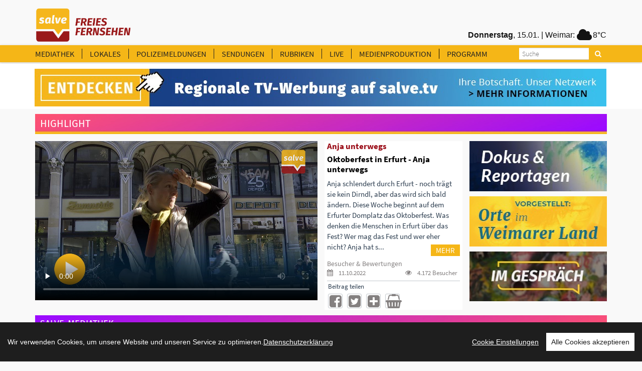

--- FILE ---
content_type: text/html
request_url: https://www.salve.tv/tv/Salve/?page=2&from_date=08.02.2013&to_date=08.02.2023&rubrik=324
body_size: 112939
content:
<!DOCTYPE html>
<!--[if lt IE 7]>      <html class="no-js lt-ie9 lt-ie8 lt-ie7"> <![endif]-->
<!--[if IE 7]>         <html class="no-js lt-ie9 lt-ie8"> <![endif]-->
<!--[if IE 8]>         <html class="no-js lt-ie9"> <![endif]-->
<!--[if gt IE 8]><!--> <html class="no-js"> <!--<![endif]-->
<head>
<TITLE>Böllerverbot für Erfurt, Thüringen oder ganz Deutschland? </TITLE>
<!-- Basic metas -->
<meta http-equiv="Content-Type" content="text/html; charset=windows-1252">
<meta http-equiv="content-language" content="de">
<meta name="Title" content="Böllerverbot für Erfurt, Thüringen oder ganz Deutschland? ">
<meta name="description" content="Gerade mit Hinblick auf die aktuellen Brände zu Silvester in Erfurt besteht erneut der Bedarf an Gesprächen und Überlegungen. Wir fragten in Erfurt und das Fazit war eindeutig: Böller gehören in Hände von Fachleuten - eben auch zum Schutz von Mensch und Tier. ">
<meta name="Content" content="Gerade mit Hinblick auf die aktuellen Brände zu Silvester in Erfurt besteht erneut der Bedarf an Gesprächen und Überlegungen. Wir fragten in Erfurt und das Fazit war eindeutig: Böller gehören in Hände von Fachleuten - eben auch zum Schutz von Mensch und Tier. ">
<meta name="Language" content="Deutsch">
<meta name="Autor" content="salve.TV">
<meta name="keywords" content="salve.TV ">
<meta name="robots" content="follow, index">
<meta name="copyright" content="salve.TV">
<meta name="company" content="salve.TV">
<meta name="generator" content="Invenis (c) TurboVision">
<meta name="viewport" content="width=device-width; initial-scale=1">
<meta name="Backend" content="TurboDat New.Concept (c) TurboVision (patentrechtlich geschützte Plattform)">
<meta name="google-site-verification" content="dSzvTF044jdyJNDOifPvIFDUPrqxk-3iu4pvZqYXQ0Q" />
<!-- Facebook Stuffs -->
<meta property="og:image" content="https://www.salve.tv/datenbank/image/!_2026_!/260115_AnjaUnterwegs_Boellerverbot.jpg" />
<meta property="og:title" content="Böllerverbot für Erfurt, Thüringen oder ganz Deutschland? " />
<meta property="og:type" content="article" />
<meta property="og:url" content="http://www.salve.tv/tv/Salve/?page=2&from_date=08.02.2013&to_date=08.02.2023&rubrik=324" />
<meta property="og:image" content="https://www.salve.tv/datenbank/image/!_2026_!/260115_AnjaUnterwegs_Boellerverbot.jpg" />
<meta property="og:image:type" content="image/jpeg">
<meta property="og:description" content="Gerade mit Hinblick auf die aktuellen Brände zu Silvester in Erfurt besteht erneut der Bedarf an Gesprächen und Überlegungen. Wir fragten in Erfurt und das Fazit war eindeutig: Böller gehören in Hände von Fachleuten - eben auch zum Schutz von Mensch und Tier. " />
<meta property="og:site_name" content="TurboVision visual media solutions" />
<meta property="article:publisher" content="http://www.facebook.com/SalveTV" />
<meta property="article:author" content="http://www.facebook.com/SalveTV" />
<!-- Twitter Stuffs -->
<meta property="twitter:card" content="summary" />
<meta property="twitter:site" content="@invenis" />
<meta property="twitter:creator" content="@invenis" />
<meta property="twitter:title" content="Böllerverbot für Erfurt, Thüringen oder ganz Deutschland? " />
<meta property="twitter:description" content="Gerade mit Hinblick auf die aktuellen Brände zu Silvester in Erfurt besteht erneut der Bedarf an Gesprächen und Überlegungen. Wir fragten in Erfurt und das Fazit war eindeutig: Böller gehören in Hände von Fachleuten - eben auch zum Schutz von Mensch und Tier. " />
<meta property="twitter:image" content="http://www.salve.tv/datenbank/image/turbovision_share.jpg /">
<link href="https://www.salve.tv/web/templates/css/fonts.css" rel="stylesheet" type="text/css" />
<!-- Place favicon.ico and apple-touch-icon.png in the root directory -->
<link rel="apple-touch-icon" href="https://www.salve.tv/salve.png">
<link rel="shortcut icon" href="https://www.salve.tv/favicon.png">
<!--<link rel="stylesheet" href="https://maxcdn.bootstrapcdn.com/font-awesome/4.5.0/css/font-awesome.min.css">-->
<link rel="stylesheet" type="text/css" href="https://www.salve.tv/web/templates/css/font-awesome.min.css">
<link rel="stylesheet" type="text/css" href="https://www.salve.tv/web/templates/css/bootstrap.css">
<link rel="stylesheet" type="text/css" href="https://www.salve.tv/web/templates/css/mediaelementplayer.css">
<link rel="stylesheet" href="https://www.salve.tv/web/templates/css/main.css">
<link rel="stylesheet" href="https://www.salve.tv/web/templates/css/navigation.player.css">


<script src="https://www.salve.tv/web/templates/js/vendor/modernizr-2.6.2.min.js"></script>
<script type="text/javascript">var switchTo5x=true;</script>
<!--<script type="text/javascript" src="http://w.sharethis.com/button/buttons.js"></script>-->
<!--<script type="text/javascript">stLight.options({publisher: "ur-b4964695-8b2f-20dd-2ced-c9f6141de24c", doNotHash: false, doNotCopy: false, hashAddressBar: false});</script>-->
<script src="https://www.salve.tv/web/templates/js/iframe.js"></script>

<link rel="alternate" type="application/rss+xml" title="Salve.TV" href="http:/salve.tv/rss/invenis_news_rss_sk.xml" /><link rel="alternate" type="application/rss+xml" title="Salve.TV" href="http://salve.tv/rss/invenis_rss_sk.xml" />
<!-- PageID 1.1.23764 - published by Invenis New/Concept: 2004-2026 -->

<!-- Google tag (gtag.js) -->
<script async src="https://www.googletagmanager.com/gtag/js?id=G-QG74GJW8V8"></script>
<script>
  window.dataLayer = window.dataLayer || [];
  function gtag(){dataLayer.push(arguments);}
  gtag('js', new Date());

  gtag('config', 'G-QG74GJW8V8');
</script>

<!-- Leadinfo tracking code -->
<script>
(function(l,e,a,d,i,n,f,o){if(!l[i]){l.GlobalLeadinfoNamespace=l.GlobalLeadinfoNamespace||[];
l.GlobalLeadinfoNamespace.push(i);l[i]=function(){(l[i].q=l[i].q||[]).push(arguments)};l[i].t=l[i].t||n;
l[i].q=l[i].q||[];o=e.createElement(a);f=e.getElementsByTagName(a)[0];o.async=1;o.src=d;f.parentNode.insertBefore(o,f);}
}(window,document,'script','https://cdn.leadinfo.eu/ping.js','leadinfo','LI-65A69320CA569'));
</script>
</head>
<body >
<!--[if lt IE 7]>
<p class="browsehappy">You are using an <strong>outdated</strong> browser. Please <a href="http://browsehappy.com/">upgrade your browser</a> to improve your experience.</p>
<![endif]-->

<!-- Header -->

<style>
.header-banner img{
    height: 60px;
}	
</style>
    <div class="header-banner">
        <div class="container">
            <div class="row">
                <div class="headermenu-topbar pull-left">
				    <a href="http://www.salve.tv" title="Salve TV"><img src="https://www.salve.tv/web/templates/img/logo_salve_tv.png"></a>
                </div> 
				<!--
                <div class="headermenu-topbar pull-right">
				    <a href="http://www.salve360.com/" target="_blank" title="Salve 360"><img class="subimg" src="https://www.salve.tv/web/templates/img/salve_360.png"></a>
                </div> 
				-->
                <!--
				<div class="headermenu-topbar pull-right">
				    <a href="http://www.salve360.com" target="_blank" title="Salve Media"><img class="subimg2" src="https://www.salve.tv/web/templates/img/salve_media.png"></a>
                </div> 
				-->
				<!--
                <div class="headermenu-topbar pull-left">
				    <a href="http://www.salve360.com" target="_blank" title="Salve Media"><img class="header-salve-media" src="https://www.salve.tv/web/templates/img/salve_media_full.png"></a>
                </div> 
				-->
                <div class="headermenu-topbar pull-right weather-bar">
                    <iframe frameborder=0 width="390" height="35" align="right" style="margin-right:5px; text-align:right;" scrolling=no src="https://www.infrafeed.net/weather/weather_salve.php?appID=20150715&cityID=2929670&lat=50.98&long=11.03&zone=1&lang=de&style=10045&scal=2&showicon=true&col=848080&left=0&fcol=121212&date=true&appcity=Weimar"></iframe>
                </div> 
           </div>
        </div> 
    </div>
    <div class="header-menu">
<!-- main-header -->
    <div class="main-header affix0">
        <!-- moblie-nav-wrapper -->
        <div class="mobile-nav-wrapper">
            <div class="container">

                <div id="logo" class="salve-menubar-logo">
                  <a href="https://www.salve.tv"><img src="https://www.salve.tv/web/templates/img/logo_salve_tv_weiss.png" alt="Salve.TV"></a>
                </div>
                <!-- moblie-menu-icon -->
                <div class="close-header-layer"></div>
				<div class="mobile-menu-icon">
                    <i class="fa fa-bars"></i>
                </div> 
                <!-- Main Nav -->
                <nav class="main-nav mobile-menu">

                    <ul class="clearfix">
                        <!--<li ><a class="header-headermenu-items" title="Home" href="https://www.salve.tv">HOME</a></li>-->
                        <li ><a class="header-headermenu-items" href="https://www.salve.tv/tv/mediathek" title="salve Mediathek">MEDIATHEK</a></li>
                        <li ><a class="header-headermenu-items" href="https://www.salve.tv/tv/topmeldungen/thueringen" title="LOKALES NACHRICHTEN">LOKALES</a></li>
                        <li ><a class="header-headermenu-items" href="https://www.salve.tv/tv/topmeldungen/polizei" title="LOKALE NACHRICHTEN">POLIZEIMELDUNGEN</a></li>
                        <li ><a class="header-headermenu-items" href="#" title="Sendungen">SENDUNGEN</a>
                        <!-- Sub memu -->
                            <ul class="sub-menu">
                                <!--<li class="arrow"></li>-->
<li><a href="https://www.salve.tv/tv/topmeldungen/?rubrik=324">Anja unterwegs</a></li><li><a href="https://www.salve.tv/tv/topmeldungen/?rubrik=341">Dada-Royal</a></li><li><a href="https://www.salve.tv/tv/topmeldungen/?rubrik=25">Der Salve-Talk</a></li><li><a href="https://www.salve.tv/tv/topmeldungen/?rubrik=337">Der somnambule Salon</a></li><li><a href="https://www.salve.tv/tv/topmeldungen/?rubrik=236">Deutschland lokal</a></li><li><a href="https://www.salve.tv/tv/topmeldungen/?rubrik=327">Die Andreas Max Martin Show</a></li><li><a href="https://www.salve.tv/tv/topmeldungen/?rubrik=338">Dotterweichs Nachtschoppen</a></li><li><a href="https://www.salve.tv/tv/topmeldungen/?rubrik=340">Geschichten aus der Wanderschaft</a></li><li><a href="https://www.salve.tv/tv/topmeldungen/?rubrik=388">Heavy Talking - Der Thüringer Metal-Talk</a></li><li><a href="https://www.salve.tv/tv/topmeldungen/?rubrik=370">Im Gespräch</a></li><li><a href="https://www.salve.tv/tv/topmeldungen/?rubrik=384">In 5 Fragen um die Welt</a></li><li><a href="https://www.salve.tv/tv/topmeldungen/?rubrik=359">Kulturgeschichten mit Herrmann Rueth</a></li><li><a href="https://www.salve.tv/tv/topmeldungen/?rubrik=391">Ländliches Bauen in Thüringen</a></li><li><a href="https://www.salve.tv/tv/topmeldungen/?rubrik=336">Leibrocks Büchergalaxie</a></li><li><a href="https://www.salve.tv/tv/topmeldungen/?rubrik=386">Lyrik für Alle - mit Lutz Görner</a></li><li><a href="https://www.salve.tv/tv/topmeldungen/?rubrik=357">MAAZ - denken, fühlen, handeln</a></li><li><a href="https://www.salve.tv/tv/topmeldungen/?rubrik=385">Mein Traumjob - Beruf oder Berufung?</a></li><li><a href="https://www.salve.tv/tv/topmeldungen/?rubrik=393">Modell & Bahn</a></li><li><a href="https://www.salve.tv/tv/topmeldungen/?rubrik=396">NEW FAMILY BELONGINGS OF CHINA</a></li><li><a href="https://www.salve.tv/tv/topmeldungen/?rubrik=383">NIGHTDIVE by Liquid Sound Club</a></li><li><a href="https://www.salve.tv/tv/topmeldungen/?rubrik=380">Orte im Weimarer Land</a></li><li><a href="https://www.salve.tv/tv/topmeldungen/?rubrik=394">Shi Cha Hai</a></li><li><a href="https://www.salve.tv/tv/topmeldungen/?rubrik=215">Thüringen.TV</a></li><li><a href="https://www.salve.tv/tv/topmeldungen/?rubrik=390">Thüringer Gesichter</a></li><li><a href="https://www.salve.tv/tv/topmeldungen/?rubrik=367">Welcome to the TV-Dome</a></li><li><a href="https://www.salve.tv/tv/topmeldungen/?rubrik=364">Welt Kultur Thüringen - Der Kultur-Talk</a></li><li><a href="https://www.salve.tv/tv/topmeldungen/?rubrik=339">Zum Glück… mit Marion Schneider</a></li>                            </ul>      						
                        </li>
                        <li ><a class="header-headermenu-items" href="#" title="Rubriken">RUBRIKEN</a>
                        <!-- Sub memu -->
                            <ul class="sub-menu">
<li><a href="https://www.salve.tv/tv/topmeldungen/?rubrik=387">&#128515; für Kids &#128515;</a></li><li><a href="https://www.salve.tv/tv/topmeldungen/?rubrik=377">Dokus & Reportagen</a></li><li><a href="https://www.salve.tv/tv/topmeldungen/?rubrik=294">Kultur & Bildung</a></li><li><a href="https://www.salve.tv/tv/topmeldungen/?rubrik=287">Politik & Gesellschaft</a></li><li><a href="https://www.salve.tv/tv/topmeldungen/?rubrik=33">Salve world wide</a></li><li><a href="https://www.salve.tv/tv/topmeldungen/?rubrik=397">Spielfilm</a></li><li><a href="https://www.salve.tv/tv/topmeldungen/?rubrik=2">Sport</a></li><li><a href="https://www.salve.tv/tv/topmeldungen/?rubrik=379">Veranstaltungstipps</a></li><li><a href="https://www.salve.tv/tv/topmeldungen/?rubrik=16">Wellness & Gesundheit</a></li><li><a href="https://www.salve.tv/tv/topmeldungen/?rubrik=296">Wirtschaft & Soziales</a></li>                            </ul>      						
						</li>
                        <li ><a class="header-headermenu-items" href="https://www.salve.tv/tv/live/stream" title="salve Livestream">LIVE</a></li>
                        <li ><a href="#" title="Leistungskatalog">MEDIENPRODUKTION </a>
                        <!-- Sub memu -->
                            <ul class="sub-menu">
							   <li><a href="https://salvemedia.de/tv-werbung/"  target="_self" title="TV-Werbung">TV-Werbung</a></li>
                               <li><a href="https://salvemedia.de/film/" target="_blank" title="Medienproduktion">Medienproduktion </a>
							   <li><a href="https://salve360.com"  target="_blank" title="360“ Touren & 3D">360“ Touren & 3D</a></li>
                               <li><a href="https://salvemedia.de/film/" target="_blank" title="Streaming">Streaming </a>
                            </ul>      						
						</li>
                        <li ><a class="header-headermenu-last-item" href="https://www.salve.tv/tv/Salve/23220/Programm" target="_self" title="TV-Programm">PROGRAMM</a></li>

                        <!--<li class="header-headermenu-media-items"><a class="header-headermenu-items" title="Mediadaten & Preise" target="_blank" href="https://www.salve.tv/pdf/de/SALVE_MEDIADATEN.pdf">MEDIADATEN & PREISE</a></li>-->
                        <!--<li class="header-headermenu-media-items"><a class="header-headermenu-items" title="Leistungsanfrage" href="https://www.salve.tv/tv/Salve/16502/LEISTUNGSKATALOG---Das-bieten-wir!">LEISTUNGSANFRAGE</a></li>-->
                        <!--<li class="header-headermenu-media-items"><a class="header-headermenu-items" title="Verkaufsteam" href="https://www.salve.tv/tv/Premium/19306/Unser-Verkaufsteam">VERKAUFSTEAM</a></li>-->
                        <!--<li class="header-headermenu-media-items"><a class="header-headermenu-items" title="SALVE MEDIA" href="https://salve360.com/" target="_blank">SALVE MEDIA</a></li>-->

                    </ul>
                </nav>

                <div id="sb-search" class="sb-search sb-search-open">
                    <form action="https://www.salve.tv/tv/Salve/" method="POST">
                        <input class="sb-search-input"  type="text" name="searchitem" id="searchitem" placeholder="Suche" value="" title="Suchbegriff">
                        <input class="sb-search-submit" type="submit" value="" title="Suchbegriff">
                        <span class="sb-icon-search" title="Suchbegriff"></span>
                    </form>
                </div>

                <div id="weatherbar">
                   <iframe id="weatherbar_frame" frameborder=0 width="180" height="35" align="right" style="margin-right:2px; text-align:right;" scrolling=no src="https://infrafeed.net/weather/weather_salve.php?appID=20150715&cityID=2929670&lat=50.98&long=11.03&zone=1&lang=de&style=10045&scal=1&col=FFFFFF&left=0&fcol=ffffff&date=true&appcity=Weimar"></iframe>
  				</div>
            </div>
        </div>
    </div>  
    </div>

	
<script>if (document.body.offsetWidth<992) document.getElementById('weatherbar').style.display = 'none';</script><style>
.header-banner img{
    height: 60px;
}	
</style>
    <map name="FPMap0">
       <!--<area href="https://www.salve.tv/tv/Premium/19306/Unser-Verkaufsteam" shape="rect" coords="929, 10, 1084, 68">-->
       <area href="https://salvemedia.de/" shape="rect" coords="929, 10, 1084, 68">
    </map>

	<div class="header-media-menu media-menu-bar">
        <div class="container">
            <div class="row">
				<div class="showroom_banner headermenu-topbar pull-left">
				    <a href="https://salvemedia.de/tv-werbung/" target="_blank" title="Salve Media"><img class="subimg2" src="https://www.salve.tv/web/templates/images/banner_salvemedia.jpg" usemap="#FPMap0"></a>
                </div> 
           </div>
        </div> 
    </div>
	<div class="">
        <div class="container">
            <div class="row">
                <div class="showroom_banner_mobile headermenu-topbar pull-left">
                    <a href="https://salvemedia.de/tv-werbung/" target="_blank" title="Salve Media"><img class="subimg2" src="https://www.salve.tv/web/templates/images/banner_salvemedia_mobile.jpg" usemap="#FPMap0"></a>
                </div> 
           </div>
        </div> 
    </div>


<link rel="stylesheet" href="https://www.salve.tv/web/templates/css/navigation.salve.css">
    <!-- channel-header -->
    <div class="channel-header ">
        <!-- moblie-nav-wrapper -->
        <div class="mobile-nav-wrapper">
            <div class="container">
			   				  <div class="blockbar-highlight">
				    <div class="blockbar-highlight-text" style="height:35px;">Highlight
				    </div>
				  </div>
				  
               <div class="row">


                  <!-- player -->
				  
					  <div class="col-md-6 video-box">
                       <div class="embed-video">


<!--                          <video width="100%" height="10%" class="videoplayer" id="vid" playsinline autoplay controls="controls" preload="none" onmouseover="document.getElementById('title_overlay').style.visibility='visible'" onmouseout="document.getElementById('title_overlay').style.visibility='hidden'"> -->
                          <script>
						       var width = window.innerWidth;
							   var video_height=413;
							   if (width<1200) video_height=254;
							   if (width<992) video_height="10%";
							// mit Majs-Controls [plugin.js]   
                            //document.write("<video width=\"100%\" height=\""+video_height+"\" class=\"videoplayer\" id=\"vid\" poster=\"https://www.salve.tv/datenbank/image/!_2022_!/221011_anja_unterwegs_Oktoberfest.jpg\" controls=\"controls\" autoplay preload=\"none\" onmouseover=\"titleoverlay('on')\" onmouseout=\"titleoverlay('off')\">");
                            // Ohne Majs-Controls | Standard MP4 [ohne Angabe height]
							document.write("<video width=\"100%\" id=\"vid\" playsinline poster=\"https://www.salve.tv/datenbank/image/!_2022_!/221011_anja_unterwegs_Oktoberfest.jpg\" controls=\"controls\" controlsList=\"nodownload\" autoplay preload=\"none\">");
                          </script>
                            <source id="mp4" src=https://www.salve.tv/videos/de/2022/221011_anja_unterwegs_Oktoberfest_INET.mp4 type=video/mp4>
                          </video>
						  </div>
                          <!--<div id="title_overlay" class="title_overlay_off">Oktoberfest in Erfurt - Anja unterwegs</div>-->
						  <div id="video-wrapper" class="video-wrapper"></div>                          				  </div>
				  

              <!-- content -->
              <div class="col-md-3 player-section-tripple">
              <!--Event Detail  -->
                  <section class="event-detail newsection video-details video-details-right">
                    <div class="video-description">
					  <div class="video-description-text">
						<a href="https://www.salve.tv/tv/Salve/?rubrik=324" title=""><h3 class="title">Anja unterwegs</h3></a>
                        <h1 class="main-title"><!--<a href="2022/221011_anja_unterwegs_Oktoberfest_INET.mp4" target="">-->Oktoberfest in Erfurt - Anja unterwegs</a></h1>
					    <p>Anja schlendert durch Erfurt - noch trägt sie kein Dirndl, aber das wird sich bald ändern. Diese Woche beginnt auf dem Erfurter Domplatz das Oktoberfest. Was denken die Menschen in Erfurt über das Fest? Wer mag das Fest und wer eher nicht? Anja hat s...<a href="https://www.salve.tv/tv/Salve/22245/"><button class="btn-more" title="MEHR">MEHR</button></a></p>
					  </div>
					                        

                      <!--Event Detail  -->


					  <div class="video-toolbox">
                      <section class="event-detail newsection detail-right">

				      <h3 class="criteria-title criteria-title_teaserblock">Besucher & Bewertungen</h3>
                          <ul class="meta categories clearfix clearfix_teaserblock">
                              <li class="date videodetail-li">
							    <div style="float:left;"><a title="veröffentlicht am: 11.10.2022"><i class="icon fa fa-calendar"></i> 11.10.2022</a></div>
								
								
					            <div style="float:right;"><a title="4.172 Besucher"><i class="icon fa fa-eye"></i> 4.172  Besucher</a></div>
							  </li>
                          </ul>
                      </section>


				  

					  <!-- Social Icon -->
   			          <div class="social-icon-con"></div>
			            <div class="row">	
					      <div class="col-sm-12 player-section-tripple">
						     			                <div class="social-icon-headline social-icon-headline_teaserblock">Beitrag teilen</div>
                            <div class="social-icon">

                               <a href="http://de.facebook.com/sharer.php?u=https://www.salve.tv/tv/Salve/22245/" title="Beitrag zu Facebook übergeben" target="_blank" class="facebook fa fa-facebook-square"></a>
                               <a href="http://twitter.com/share?url=https://www.salve.tv/tv/Salve/22245/" title="Beitrag zu Twitter übergeben" target="_blank" class="twitter fa fa-twitter-square"></a>
                               <!--<a onclick="JavaScript:window.open('https://www.salve.tv/invenis/de/empfehlen/sites/start.php?doc_url=https://www.salve.tv/tv/Salve/22245/&rubrikID=', 'empfehlen', 'left=20px, top=20px, width=342px, height=180px')" title="Beitrag weiter empfehlen" class=" googleplus fa fa-share" style="cursor:pointer;"></a>-->
                               <a href="#Iframe" target="_self" onclick="Iframe('22245','')"  title="Sie möchten diesen Beitrag auf Ihrer Website einbinden?" target="_blank" class=" googleplus fa fa-plus-square"></a>							     <a href="https://www.salve.tv/tv/Salve/22245/?buy=22245" title="Beitrag kaufen" class=" googleplus fa fa-shopping-basket"></a>
							     						  
                               <!--<a href="mailto:info@salve.tv" alt="Senden Sie uns eine Mail" title="Senden Sie uns eine Mail" class="email fa fa-file-o"></a>-->
                            </div>
                          </div>
                          					    </div>
   			            <!--<div class="social-icon-con"></div>-->
					  </div>

  					  					  <div id="videocomments" class="comments_off">
					
                      </div>
					</div>
                </section>

            </div>

<div class="col-md-3 videodetails_teaserblock"><div class="videodetails_teaserblock_item"><a target="_self" href="https://www.salve.tv/web/de/werbung/werbeclicks.php?click_db=&werbung_ID=67&videopool_ID=22245&URL=https://www.salve.tv/tv/topmeldungen/?rubrik=377" title="Dokus & Reportagen "><img src="https://www.salve.tv/datenbank/image/Werbebanner/Dokus_Reportagen_Kachel.jpg?preset=img_teaser"></a></div><div class="videodetails_teaserblock_item"><a target="_self" href="https://www.salve.tv/web/de/werbung/werbeclicks.php?click_db=&werbung_ID=66&videopool_ID=22245&URL=https://www.salve.tv/tv/topmeldungen/?rubrik=380" title="Orte im Weimarer Land "><img src="https://www.salve.tv/datenbank/image/Werbebanner/Orte_im_WL_Kachel.jpg?preset=img_teaser"></a></div><div class="videodetails_teaserblock_item"><a target="_self" href="https://www.salve.tv/web/de/werbung/werbeclicks.php?click_db=&werbung_ID=65&videopool_ID=22245&URL=https://www.salve.tv/tv/topmeldungen/?rubrik=370" title="Im Gespräch "><img src="https://www.salve.tv/datenbank/image/Werbebanner/ImGespraech_Kachel_276x100.jpg?preset=img_teaser"></a></div></div>				  </div>

                  <section class="event-detail   video-details-bottom">
                    <div class="video-description video-detail-box">
					  <div class="video-description-text">
                        <h1 class="main-title"><!--<a href="2022/221011_anja_unterwegs_Oktoberfest_INET.mp4" target="">-->Oktoberfest in Erfurt - Anja unterwegs</a></h1>
					    <p>Anja schlendert durch Erfurt - noch trägt sie kein Dirndl, aber das wird sich bald ändern. Diese Woche beginnt auf dem Erfurter Domplatz das Oktoberfest. Was denken die Menschen in Erfurt über das Fest? Wer mag das Fest und wer eher nicht? Anja hat s...<a href="https://www.salve.tv/tv/Salve/22245/"><button class="btn-more" title="MEHR">MEHR</button></a></p>
					  </div>
				  </section>

                  				                <!-- content -->
              <div class="col-md-12">
              <!--Event Detail  -->
                  <section class="event-detail newsection video-details-bottom">
                    <div class="video-description video-detail-box">
					                        

                      <!--Event Detail  -->

					  <div class="video-toolbox">
                      <section class="event-detail newsection detail-right">
				      <h3 class="criteria-title">Besucher & Bewertungen</h3>
                          <ul class="meta categories clearfix">
                              <li class="date videodetail-li"><a title="veröffentlicht am: 11.10.2022"><i class="icon fa fa-calendar"></i> 11.10.2022</a></li>
						
								
					          <li class="videodetail-li"><a title="4.171 Besucher"><i class="icon fa fa-eye"></i> 4.171  Besucher</a></li>
                          </ul>
                      </section>



					  <!-- Social Icon -->
   			          <div class="social-icon-con"></div>
			            <div class="row">	
					      <div class="col-sm-6 video-detail-box">
						     			                <div class="social-icon-headline">Beitrag teilen</div>
                            <div class="social-icon">
					           <sharebutton><a class="googleplus fa fa-share"></a></sharebutton>
                               <!--<a href="http://de.facebook.com/sharer.php?u=https://www.salve.tv/tv/Salve/22245/" title="Beitrag zu Facebook übergeben" target="_blank" class="facebook fa fa-facebook-square"></a>-->
                               <!--<a href="http://twitter.com/share?url=https://www.salve.tv/tv/Salve/22245/" title="Beitrag zu Twitter übergeben" target="_blank" class="twitter fa fa-twitter-square"></a>-->
                               <!--<a href="https://plus.google.com/share?url=https://www.salve.tv/tv/Salve/22245/" title="Beitrag zu Google+ übergeben" target="_blank" class=" googleplus fa fa-google-plus-square"></a>-->
							   <!--<a onclick="JavaScript:window.open('https://www.salve.tv/invenis/de/empfehlen/sites/start.php?doc_url=https://www.salve.tv/tv/Salve/22245/&rubrikID=', 'empfehlen', 'left=20px, top=20px, width=342px, height=180px')" title="Beitrag weiter empfehlen" class="googleplus fa fa-share" style="cursor:pointer;"></a>-->
                               <a href="#Iframe" target="_self" onclick="Iframe('22245','')"  title="Sie möchten diesen Beitrag auf Ihrer Website einbinden?" target="_blank" class=" googleplus fa fa-plus-square"></a>							     <a href="https://www.salve.tv/tv/Salve/22245/?buy=22245" title="Beitrag kaufen" class="googleplus fa fa-shopping-basket"></a>
							                                    <!--<a href="mailto:info@salve.tv" alt="Senden Sie uns eine Mail" title="Senden Sie uns eine Mail" class="email fa fa-file-o"></a>-->
                            </div>
                          </div>
					      <div class="col-sm-3 social-desk">
						     			                <div class="social-icon-headline">kommentieren</div>
                            <div class="social-icon">
                              <a alt="Bewertung" title="Bewertung" class="detail-comments fa fa-comments" onclick="JavaScript:window.open('https://www.salve.tv/web/de/content/modules/bewerten.php?videoID=22245&area=1', 'bewerten', 'left=20px, top=20px, width=342px, height=500px')"></a>
                                                          </div>
                          </div>
						  <!--
					      <div class="col-sm-2 social-desk">
   			                <div class="social-icon-headline">bewerten</div>
                            <div class="social-icon">
                              <a alt="Bewertung" title="Bewertung" class="detail-comments fa fa-asterisk" onclick="JavaScript:window.open('https://www.salve.tv/web/de/content/modules/bewerten.php?videoID=22245&area=1', 'bewerten', 'left=20px, top=20px, width=342px, height=500px')"></a>
                            </div>
                          </div>
						  -->
						  						  
                          					    </div>
   			            <!--<div class="social-icon-con"></div>-->
					  </div>

  					  					  <div id="videocomments" class="comments_off">
					
                      </div>
					</div>
                </section>

            </div>
               </div>
            </div>
        </div>
    </div>  

<!-- Sub Banner -->
<!--
<section class="sub-banner newsection_header">
    <div class="container">
        <h2 class="title"></h2>
            <li><a href="#"></a></li>
            <li></li>
        </ul>

    </div>
</section>
-->

<div style="margin-bottom:0px;">
</div>
<section class="events newsection">
    <div class="container">
    </div>
</div>
<!-- Events -->
<section class="events newsection">

    <!-- Container -->
    <div class="container">
		                        <div class="pagecontent"></div>

						  <div class="blockbar-mediathek">
				    <div class="blockbar-mediathek-text" style="height:35px;">SALVE-MEDIATHEK 
				    </div>
				  </div>
				  
        <!-- Item Grid & Item List -->
        <div class="grid-list event-container clearfix checkcolumn">
            <div class="row">

	
        		
        				                        
                <!-- Event -->
                <div class="event-border event-border-grid col-md-3">
                    <div class="event clearfix">
                        <div class="eventsimg">
					    <!--                           <a href="https://www.salve.tv/de/1.0.22242/Bürgerfest in Erfurt - Anja unterwegs"><img src="https://www.salve.tv/datenbank/image/!_2022_!/221006_Amja_unterwegs_Einheit1.jpg" alt="Bürgerfest in Erfurt - Anja unterwegs" title="Bürgerfest in Erfurt - Anja unterwegs"></a>-->
                           						   <a href="https://www.salve.tv/tv/Salve/22242/Buergerfest-in-Erfurt---Anja-unterwegs?rubrik=324"><img src="https://www.salve.tv/datenbank/image/!_2022_!/221006_Amja_unterwegs_Einheit1.jpg?preset=img" alt="Bürgerfest in Erfurt - Anja unterwegs" title="Bürgerfest in Erfurt - Anja unterwegs"></a>
                        </div>
						<div id="video-playbutton" class="video-playbutton"></div>
					    						
                        <div class="event-content">
                            <a href="https://www.salve.tv/tv/Salve/?rubrik=324" title="Unterhaltung"><h3 class="title">Anja unterwegs</h3></a>
							<h3 class="title"><a href="https://www.salve.tv/tv/Salve/22242/Buergerfest-in-Erfurt---Anja-unterwegs?rubrik=324" title="Bürgerfest in Erfurt - Anja unterwegs">Bürgerfest in Erfurt - Anja unterwegs</a></h3>
                            <!--
							<ul class="date clearfix">
							  <li><a title="veröffentlicht am: 06.10.2022"><i class="icon fa fa-calendar"></i>06.10.2022</a></li>
                            </ul>
							<ul class="meta">
                                <li class="date"><a title="veröffentlicht am: 06.10.2022"><i class="icon fa fa-calendar" title="veröffentlicht am: 06.10.2022"></i>06.10.2022</a></li><li><a href="https://www.salve.tv/tv/Salve/?rubrik=324" title="Unterhaltung"><i class="icon fa fa-bullhorn"></i>Aktuelles</a></li><li><a href="https://www.salve.tv/tv/Salve/?rubrik=324" title="Anja unterwegs"><i class="icon fa fa-desktop"></i>Anja unterwegs</a></li>
                            </ul>
							-->
                            <div class="intro clearfix">
                              <p>Zehntausende Besucher brachte das Fest der Deutscheneinheit unter dem Motto "Zusammen wachsen" nach Erfurt. Wer von den Erfurter Bürgern bei diesem Andrang in der Stadt war, erfahren Sie heute..... <a href="https://www.salve.tv/tv/Salve/22242/Buergerfest-in-Erfurt---Anja-unterwegs?rubrik=324" title="Bürgerfest in Erfurt - Anja unterwegs"><button class="btn-more" title="MEHR">MEHR</button></a></p>
						    </div>
                            <ul class="meta">
							  <li.intro><i class="icon fa fa-file-o"></i>Zehntausende Besucher brachte das Fest der Deutscheneinheit unter dem Motto "Zusammen wachsen" nach Erfurt. Wer von den Erfurter Bürgern bei diesem Andrang in der Stadt war, erfahren Sie heute..... <a href="https://www.salve.tv/tv/Salve/22242/Buergerfest-in-Erfurt---Anja-unterwegs?rubrik=324" title="Bürgerfest in Erfurt - Anja unterwegs"><button class="btn-more" title="MEHR">Video anschauen</button></a></li>
							</ul>
							                            <!--<a href="https://www.salve.tv/tv/Salve/22242/Buergerfest-in-Erfurt---Anja-unterwegs?rubrik=324" target="_self" title="Bürgerfest in Erfurt - Anja unterwegs" class="btn btn-pri">Video anschauen</a>--><!--<a href="#" class="btn btn-border">FACEBOOK PAGE</a>--></a>                        </div>
                    </div>
                </div>

	
        		
        				                        
                <!-- Event -->
                <div class="event-border event-border-grid col-md-3">
                    <div class="event clearfix">
                        <div class="eventsimg">
					    <!--                           <a href="https://www.salve.tv/de/1.0.22239/Digitalisierung: Fluch oder Segen? - Anja unterwegs"><img src="https://www.salve.tv/datenbank/image/!_2022_!/221004_Anja_Unterwegs_Digitalisierung.jpg" alt="Digitalisierung: Fluch oder Segen? - Anja unterwegs" title="Digitalisierung: Fluch oder Segen? - Anja unterwegs"></a>-->
                           						   <a href="https://www.salve.tv/tv/Salve/22239/Digitalisierung:-Fluch-oder-Segen?---Anja-unterwegs?rubrik=324"><img src="https://www.salve.tv/datenbank/image/!_2022_!/221004_Anja_Unterwegs_Digitalisierung.jpg?preset=img" alt="Digitalisierung: Fluch oder Segen? - Anja unterwegs" title="Digitalisierung: Fluch oder Segen? - Anja unterwegs"></a>
                        </div>
						<div id="video-playbutton" class="video-playbutton"></div>
					    						
                        <div class="event-content">
                            <a href="https://www.salve.tv/tv/Salve/?rubrik=324" title="Unterhaltung"><h3 class="title">Anja unterwegs</h3></a>
							<h3 class="title"><a href="https://www.salve.tv/tv/Salve/22239/Digitalisierung:-Fluch-oder-Segen?---Anja-unterwegs?rubrik=324" title="Digitalisierung: Fluch oder Segen? - Anja unterwegs">Digitalisierung: Fluch oder Segen? - Anja unterwegs</a></h3>
                            <!--
							<ul class="date clearfix">
							  <li><a title="veröffentlicht am: 04.10.2022"><i class="icon fa fa-calendar"></i>04.10.2022</a></li>
                            </ul>
							<ul class="meta">
                                <li class="date"><a title="veröffentlicht am: 04.10.2022"><i class="icon fa fa-calendar" title="veröffentlicht am: 04.10.2022"></i>04.10.2022</a></li><li><a href="https://www.salve.tv/tv/Salve/?rubrik=324" title="Unterhaltung"><i class="icon fa fa-bullhorn"></i>Aktuelles</a></li><li><a href="https://www.salve.tv/tv/Salve/?rubrik=324" title="Anja unterwegs"><i class="icon fa fa-desktop"></i>Anja unterwegs</a></li>
                            </ul>
							-->
                            <div class="intro clearfix">
                              <p>Anja ist mit der Digitalisierung manchmal auf Kriegsfuß. Wie geht es den Erfurtern - vor allem den älteren Bürgern?.... <a href="https://www.salve.tv/tv/Salve/22239/Digitalisierung:-Fluch-oder-Segen?---Anja-unterwegs?rubrik=324" title="Digitalisierung: Fluch oder Segen? - Anja unterwegs"><button class="btn-more" title="MEHR">MEHR</button></a></p>
						    </div>
                            <ul class="meta">
							  <li.intro><i class="icon fa fa-file-o"></i>Anja ist mit der Digitalisierung manchmal auf Kriegsfuß. Wie geht es den Erfurtern - vor allem den älteren Bürgern?.... <a href="https://www.salve.tv/tv/Salve/22239/Digitalisierung:-Fluch-oder-Segen?---Anja-unterwegs?rubrik=324" title="Digitalisierung: Fluch oder Segen? - Anja unterwegs"><button class="btn-more" title="MEHR">Video anschauen</button></a></li>
							</ul>
							                            <!--<a href="https://www.salve.tv/tv/Salve/22239/Digitalisierung:-Fluch-oder-Segen?---Anja-unterwegs?rubrik=324" target="_self" title="Digitalisierung: Fluch oder Segen? - Anja unterwegs" class="btn btn-pri">Video anschauen</a>--><!--<a href="#" class="btn btn-border">FACEBOOK PAGE</a>--></a>                        </div>
                    </div>
                </div>

	
        		
        				                        
                <!-- Event -->
                <div class="event-border event-border-grid col-md-3">
                    <div class="event clearfix">
                        <div class="eventsimg">
					    <!--                           <a href="https://www.salve.tv/de/1.0.22238/Weihnachten bald im Dunkeln? - Anja unterwegs"><img src="https://www.salve.tv/datenbank/image/!_2022_!/220929_Anja_Unterwegs_Weihnachtslichter.jpg" alt="Weihnachten bald im Dunkeln? - Anja unterwegs" title="Weihnachten bald im Dunkeln? - Anja unterwegs"></a>-->
                           						   <a href="https://www.salve.tv/tv/Salve/22238/Weihnachten-bald-im-Dunkeln?---Anja-unterwegs?rubrik=324"><img src="https://www.salve.tv/datenbank/image/!_2022_!/220929_Anja_Unterwegs_Weihnachtslichter.jpg?preset=img" alt="Weihnachten bald im Dunkeln? - Anja unterwegs" title="Weihnachten bald im Dunkeln? - Anja unterwegs"></a>
                        </div>
						<div id="video-playbutton" class="video-playbutton"></div>
					    						
                        <div class="event-content">
                            <a href="https://www.salve.tv/tv/Salve/?rubrik=324" title="Unterhaltung"><h3 class="title">Anja unterwegs</h3></a>
							<h3 class="title"><a href="https://www.salve.tv/tv/Salve/22238/Weihnachten-bald-im-Dunkeln?---Anja-unterwegs?rubrik=324" title="Weihnachten bald im Dunkeln? - Anja unterwegs">Weihnachten bald im Dunkeln? - Anja unterwegs</a></h3>
                            <!--
							<ul class="date clearfix">
							  <li><a title="veröffentlicht am: 29.09.2022"><i class="icon fa fa-calendar"></i>29.09.2022</a></li>
                            </ul>
							<ul class="meta">
                                <li class="date"><a title="veröffentlicht am: 29.09.2022"><i class="icon fa fa-calendar" title="veröffentlicht am: 29.09.2022"></i>29.09.2022</a></li><li><a href="https://www.salve.tv/tv/Salve/?rubrik=324" title="Unterhaltung"><i class="icon fa fa-bullhorn"></i>Aktuelles</a></li><li><a href="https://www.salve.tv/tv/Salve/?rubrik=324" title="Anja unterwegs"><i class="icon fa fa-desktop"></i>Anja unterwegs</a></li>
                            </ul>
							-->
                            <div class="intro clearfix">
                              <p>Anja geht heute ein Licht auf. Aber ist das über die Vorweihnachtszeit und Heiligabend auch noch so? Wie viele Lichter sollen zur Weihnachtszeit angehen? Anja hört sich in Erfurt um..... <a href="https://www.salve.tv/tv/Salve/22238/Weihnachten-bald-im-Dunkeln?---Anja-unterwegs?rubrik=324" title="Weihnachten bald im Dunkeln? - Anja unterwegs"><button class="btn-more" title="MEHR">MEHR</button></a></p>
						    </div>
                            <ul class="meta">
							  <li.intro><i class="icon fa fa-file-o"></i>Anja geht heute ein Licht auf. Aber ist das über die Vorweihnachtszeit und Heiligabend auch noch so? Wie viele Lichter sollen zur Weihnachtszeit angehen? Anja hört sich in Erfurt um..... <a href="https://www.salve.tv/tv/Salve/22238/Weihnachten-bald-im-Dunkeln?---Anja-unterwegs?rubrik=324" title="Weihnachten bald im Dunkeln? - Anja unterwegs"><button class="btn-more" title="MEHR">Video anschauen</button></a></li>
							</ul>
							                            <!--<a href="https://www.salve.tv/tv/Salve/22238/Weihnachten-bald-im-Dunkeln?---Anja-unterwegs?rubrik=324" target="_self" title="Weihnachten bald im Dunkeln? - Anja unterwegs" class="btn btn-pri">Video anschauen</a>--><!--<a href="#" class="btn btn-border">FACEBOOK PAGE</a>--></a>                        </div>
                    </div>
                </div>

	
        		
        				                        
                <!-- Event -->
                <div class="event-border event-border-grid col-md-3">
                    <div class="event clearfix">
                        <div class="eventsimg">
					    <!--                           <a href="https://www.salve.tv/de/1.0.22225/Der Herbst kommt nach dem Sommer ... angeblich - Anja unterwegs"><img src="https://www.salve.tv/datenbank/image/!_2022_!/220927_AnjaUnterwegs_Wetter.jpg" alt="Der Herbst kommt nach dem Sommer ... angeblich - Anja unterwegs" title="Der Herbst kommt nach dem Sommer ... angeblich - Anja unterwegs"></a>-->
                           						   <a href="https://www.salve.tv/tv/Salve/22225/Der-Herbst-kommt-nach-dem-Sommer-...-angeblich---Anja-unterwegs?rubrik=324"><img src="https://www.salve.tv/datenbank/image/!_2022_!/220927_AnjaUnterwegs_Wetter.jpg?preset=img" alt="Der Herbst kommt nach dem Sommer ... angeblich - Anja unterwegs" title="Der Herbst kommt nach dem Sommer ... angeblich - Anja unterwegs"></a>
                        </div>
						<div id="video-playbutton" class="video-playbutton"></div>
					    						
                        <div class="event-content">
                            <a href="https://www.salve.tv/tv/Salve/?rubrik=324" title="Unterhaltung"><h3 class="title">Anja unterwegs</h3></a>
							<h3 class="title"><a href="https://www.salve.tv/tv/Salve/22225/Der-Herbst-kommt-nach-dem-Sommer-...-angeblich---Anja-unterwegs?rubrik=324" title="Der Herbst kommt nach dem Sommer ... angeblich - Anja unterwegs">Der Herbst kommt nach dem Sommer ... angeblich - Anja unterwegs</a></h3>
                            <!--
							<ul class="date clearfix">
							  <li><a title="veröffentlicht am: 27.09.2022"><i class="icon fa fa-calendar"></i>27.09.2022</a></li>
                            </ul>
							<ul class="meta">
                                <li class="date"><a title="veröffentlicht am: 27.09.2022"><i class="icon fa fa-calendar" title="veröffentlicht am: 27.09.2022"></i>27.09.2022</a></li><li><a href="https://www.salve.tv/tv/Salve/?rubrik=324" title="Unterhaltung"><i class="icon fa fa-bullhorn"></i>Aktuelles</a></li><li><a href="https://www.salve.tv/tv/Salve/?rubrik=324" title="Anja unterwegs"><i class="icon fa fa-desktop"></i>Anja unterwegs</a></li>
                            </ul>
							-->
                            <div class="intro clearfix">
                              <p>Und mit dieser Weisheit zieht Anja durch die Stadt und hofft Menschen zu finden, die in der herbstlichen Frische und Feuchte endlich Erholung von Trockenheit und Hitze finden. Doch das ist nicht immer.... <a href="https://www.salve.tv/tv/Salve/22225/Der-Herbst-kommt-nach-dem-Sommer-...-angeblich---Anja-unterwegs?rubrik=324" title="Der Herbst kommt nach dem Sommer ... angeblich - Anja unterwegs"><button class="btn-more" title="MEHR">MEHR</button></a></p>
						    </div>
                            <ul class="meta">
							  <li.intro><i class="icon fa fa-file-o"></i>Und mit dieser Weisheit zieht Anja durch die Stadt und hofft Menschen zu finden, die in der herbstlichen Frische und Feuchte endlich Erholung von Trockenheit und Hitze finden. Doch das ist nicht immer der Fall. Drei über 80jährige Damen belehren Anja u.a. eines besseren. .... <a href="https://www.salve.tv/tv/Salve/22225/Der-Herbst-kommt-nach-dem-Sommer-...-angeblich---Anja-unterwegs?rubrik=324" title="Der Herbst kommt nach dem Sommer ... angeblich - Anja unterwegs"><button class="btn-more" title="MEHR">Video anschauen</button></a></li>
							</ul>
							                            <!--<a href="https://www.salve.tv/tv/Salve/22225/Der-Herbst-kommt-nach-dem-Sommer-...-angeblich---Anja-unterwegs?rubrik=324" target="_self" title="Der Herbst kommt nach dem Sommer ... angeblich - Anja unterwegs" class="btn btn-pri">Video anschauen</a>--><!--<a href="#" class="btn btn-border">FACEBOOK PAGE</a>--></a>                        </div>
                    </div>
                </div>

	
        		
        				                        
                <!-- Event -->
                <div class="event-border event-border-grid col-md-3">
                    <div class="event clearfix">
                        <div class="eventsimg">
					    <!--                           <a href="https://www.salve.tv/de/1.0.22224/Ein erstaunlicher Junge - Simon Seyfarth unterwegs mit Anja"><img src="https://www.salve.tv/datenbank/image/!_2022_!/220922_AnjaUnterwegs_SimonSeyfarth.jpg" alt="Ein erstaunlicher Junge - Simon Seyfarth unterwegs mit Anja" title="Ein erstaunlicher Junge - Simon Seyfarth unterwegs mit Anja"></a>-->
                           						   <a href="https://www.salve.tv/tv/Salve/22224/Ein-erstaunlicher-Junge---Simon-Seyfarth-unterwegs-mit-Anja?rubrik=324"><img src="https://www.salve.tv/datenbank/image/!_2022_!/220922_AnjaUnterwegs_SimonSeyfarth.jpg?preset=img" alt="Ein erstaunlicher Junge - Simon Seyfarth unterwegs mit Anja" title="Ein erstaunlicher Junge - Simon Seyfarth unterwegs mit Anja"></a>
                        </div>
						<div id="video-playbutton" class="video-playbutton"></div>
					    						
                        <div class="event-content">
                            <a href="https://www.salve.tv/tv/Salve/?rubrik=324" title="Unterhaltung"><h3 class="title">Anja unterwegs</h3></a>
							<h3 class="title"><a href="https://www.salve.tv/tv/Salve/22224/Ein-erstaunlicher-Junge---Simon-Seyfarth-unterwegs-mit-Anja?rubrik=324" title="Ein erstaunlicher Junge - Simon Seyfarth unterwegs mit Anja">Ein erstaunlicher Junge - Simon Seyfarth unterwegs mit Anja</a></h3>
                            <!--
							<ul class="date clearfix">
							  <li><a title="veröffentlicht am: 22.09.2022"><i class="icon fa fa-calendar"></i>22.09.2022</a></li>
                            </ul>
							<ul class="meta">
                                <li class="date"><a title="veröffentlicht am: 22.09.2022"><i class="icon fa fa-calendar" title="veröffentlicht am: 22.09.2022"></i>22.09.2022</a></li><li><a href="https://www.salve.tv/tv/Salve/?rubrik=324" title="Unterhaltung"><i class="icon fa fa-bullhorn"></i>Aktuelles</a></li><li><a href="https://www.salve.tv/tv/Salve/?rubrik=324" title="Anja unterwegs"><i class="icon fa fa-desktop"></i>Anja unterwegs</a></li>
                            </ul>
							-->
                            <div class="intro clearfix">
                              <p>Anfang 2019 konnte Anja ein Interview mit Sven Seyfarth, dem Vater von Simon, in unserer Redaktion führen. Ein tiefer Einblick in die Leidensgeschichte des heute 15jährigen Simons. Nun, gut 3,5 Jahre .... <a href="https://www.salve.tv/tv/Salve/22224/Ein-erstaunlicher-Junge---Simon-Seyfarth-unterwegs-mit-Anja?rubrik=324" title="Ein erstaunlicher Junge - Simon Seyfarth unterwegs mit Anja"><button class="btn-more" title="MEHR">MEHR</button></a></p>
						    </div>
                            <ul class="meta">
							  <li.intro><i class="icon fa fa-file-o"></i>Anfang 2019 konnte Anja ein Interview mit Sven Seyfarth, dem Vater von Simon, in unserer Redaktion führen. Ein tiefer Einblick in die Leidensgeschichte des heute 15jährigen Simons. Nun, gut 3,5 Jahre später konnten wir das komplette Vater-Sohn-Gespann vor die Linse bekommen. Doch diesmal ist die Geschichte um so erfreulicher..... <a href="https://www.salve.tv/tv/Salve/22224/Ein-erstaunlicher-Junge---Simon-Seyfarth-unterwegs-mit-Anja?rubrik=324" title="Ein erstaunlicher Junge - Simon Seyfarth unterwegs mit Anja"><button class="btn-more" title="MEHR">Video anschauen</button></a></li>
							</ul>
							                            <!--<a href="https://www.salve.tv/tv/Salve/22224/Ein-erstaunlicher-Junge---Simon-Seyfarth-unterwegs-mit-Anja?rubrik=324" target="_self" title="Ein erstaunlicher Junge - Simon Seyfarth unterwegs mit Anja" class="btn btn-pri">Video anschauen</a>--><!--<a href="#" class="btn btn-border">FACEBOOK PAGE</a>--></a>                        </div>
                    </div>
                </div>

	
        		
        				                        
                <!-- Event -->
                <div class="event-border event-border-grid col-md-3">
                    <div class="event clearfix">
                        <div class="eventsimg">
					    <!--                           <a href="https://www.salve.tv/de/1.0.22219/Erfurt und der Tod der Queen - Anja unterwegs"><img src="https://www.salve.tv/datenbank/image/!_2022_!/220915_AnjaUnterwegs_TodQueen.jpg" alt="Erfurt und der Tod der Queen - Anja unterwegs" title="Erfurt und der Tod der Queen - Anja unterwegs"></a>-->
                           						   <a href="https://www.salve.tv/tv/Salve/22219/Erfurt-und-der-Tod-der-Queen---Anja-unterwegs?rubrik=324"><img src="https://www.salve.tv/datenbank/image/!_2022_!/220915_AnjaUnterwegs_TodQueen.jpg?preset=img" alt="Erfurt und der Tod der Queen - Anja unterwegs" title="Erfurt und der Tod der Queen - Anja unterwegs"></a>
                        </div>
						<div id="video-playbutton" class="video-playbutton"></div>
					    						
                        <div class="event-content">
                            <a href="https://www.salve.tv/tv/Salve/?rubrik=324" title="Unterhaltung"><h3 class="title">Anja unterwegs</h3></a>
							<h3 class="title"><a href="https://www.salve.tv/tv/Salve/22219/Erfurt-und-der-Tod-der-Queen---Anja-unterwegs?rubrik=324" title="Erfurt und der Tod der Queen - Anja unterwegs">Erfurt und der Tod der Queen - Anja unterwegs</a></h3>
                            <!--
							<ul class="date clearfix">
							  <li><a title="veröffentlicht am: 15.09.2022"><i class="icon fa fa-calendar"></i>15.09.2022</a></li>
                            </ul>
							<ul class="meta">
                                <li class="date"><a title="veröffentlicht am: 15.09.2022"><i class="icon fa fa-calendar" title="veröffentlicht am: 15.09.2022"></i>15.09.2022</a></li><li><a href="https://www.salve.tv/tv/Salve/?rubrik=324" title="Unterhaltung"><i class="icon fa fa-bullhorn"></i>Aktuelles</a></li><li><a href="https://www.salve.tv/tv/Salve/?rubrik=324" title="Anja unterwegs"><i class="icon fa fa-desktop"></i>Anja unterwegs</a></li>
                            </ul>
							-->
                            <div class="intro clearfix">
                              <p>Wenn ein Staatsoberhaupt dahinscheidet, geht selten die Trauer über die Landesgrenzen hinaus. Anders bei der Queen. Ob auch hier in Erfurt getrauert wird oder eher Egal-Stimmung herrscht, erfahrt ihr .... <a href="https://www.salve.tv/tv/Salve/22219/Erfurt-und-der-Tod-der-Queen---Anja-unterwegs?rubrik=324" title="Erfurt und der Tod der Queen - Anja unterwegs"><button class="btn-more" title="MEHR">MEHR</button></a></p>
						    </div>
                            <ul class="meta">
							  <li.intro><i class="icon fa fa-file-o"></i>Wenn ein Staatsoberhaupt dahinscheidet, geht selten die Trauer über die Landesgrenzen hinaus. Anders bei der Queen. Ob auch hier in Erfurt getrauert wird oder eher Egal-Stimmung herrscht, erfahrt ihr in unserer heutigen Straßenumfrage. .... <a href="https://www.salve.tv/tv/Salve/22219/Erfurt-und-der-Tod-der-Queen---Anja-unterwegs?rubrik=324" title="Erfurt und der Tod der Queen - Anja unterwegs"><button class="btn-more" title="MEHR">Video anschauen</button></a></li>
							</ul>
							                            <!--<a href="https://www.salve.tv/tv/Salve/22219/Erfurt-und-der-Tod-der-Queen---Anja-unterwegs?rubrik=324" target="_self" title="Erfurt und der Tod der Queen - Anja unterwegs" class="btn btn-pri">Video anschauen</a>--><!--<a href="#" class="btn btn-border">FACEBOOK PAGE</a>--></a>                        </div>
                    </div>
                </div>

	
        		
        				                        
                <!-- Event -->
                <div class="event-border event-border-grid col-md-3">
                    <div class="event clearfix">
                        <div class="eventsimg">
					    <!--                           <a href="https://www.salve.tv/de/1.0.22210/Brieffreundschaften als guter Brauch? - Anja unterwegs"><img src="https://www.salve.tv/datenbank/image/!_2022_!/220913_AnjaUnterwegs_Brieffreundschaften.jpg" alt="Brieffreundschaften als guter Brauch? - Anja unterwegs" title="Brieffreundschaften als guter Brauch? - Anja unterwegs"></a>-->
                           						   <a href="https://www.salve.tv/tv/Salve/22210/Brieffreundschaften-als-guter-Brauch?---Anja-unterwegs?rubrik=324"><img src="https://www.salve.tv/datenbank/image/!_2022_!/220913_AnjaUnterwegs_Brieffreundschaften.jpg?preset=img" alt="Brieffreundschaften als guter Brauch? - Anja unterwegs" title="Brieffreundschaften als guter Brauch? - Anja unterwegs"></a>
                        </div>
						<div id="video-playbutton" class="video-playbutton"></div>
					    						
                        <div class="event-content">
                            <a href="https://www.salve.tv/tv/Salve/?rubrik=324" title="Unterhaltung"><h3 class="title">Anja unterwegs</h3></a>
							<h3 class="title"><a href="https://www.salve.tv/tv/Salve/22210/Brieffreundschaften-als-guter-Brauch?---Anja-unterwegs?rubrik=324" title="Brieffreundschaften als guter Brauch? - Anja unterwegs">Brieffreundschaften als guter Brauch? - Anja unterwegs</a></h3>
                            <!--
							<ul class="date clearfix">
							  <li><a title="veröffentlicht am: 13.09.2022"><i class="icon fa fa-calendar"></i>13.09.2022</a></li>
                            </ul>
							<ul class="meta">
                                <li class="date"><a title="veröffentlicht am: 13.09.2022"><i class="icon fa fa-calendar" title="veröffentlicht am: 13.09.2022"></i>13.09.2022</a></li><li><a href="https://www.salve.tv/tv/Salve/?rubrik=324" title="Unterhaltung"><i class="icon fa fa-bullhorn"></i>Aktuelles</a></li><li><a href="https://www.salve.tv/tv/Salve/?rubrik=324" title="Anja unterwegs"><i class="icon fa fa-desktop"></i>Anja unterwegs</a></li>
                            </ul>
							-->
                            <div class="intro clearfix">
                              <p>Werden sie noch gepflegt oder wurden sie längst von WhatsApp & co. verdrängt? Altmodisch oder wieder im Kommen? Anja hat die Erfurter und diesmal auffallend viele Touristen vors Mikro gezogen..... <a href="https://www.salve.tv/tv/Salve/22210/Brieffreundschaften-als-guter-Brauch?---Anja-unterwegs?rubrik=324" title="Brieffreundschaften als guter Brauch? - Anja unterwegs"><button class="btn-more" title="MEHR">MEHR</button></a></p>
						    </div>
                            <ul class="meta">
							  <li.intro><i class="icon fa fa-file-o"></i>Werden sie noch gepflegt oder wurden sie längst von WhatsApp & co. verdrängt? Altmodisch oder wieder im Kommen? Anja hat die Erfurter und diesmal auffallend viele Touristen vors Mikro gezogen..... <a href="https://www.salve.tv/tv/Salve/22210/Brieffreundschaften-als-guter-Brauch?---Anja-unterwegs?rubrik=324" title="Brieffreundschaften als guter Brauch? - Anja unterwegs"><button class="btn-more" title="MEHR">Video anschauen</button></a></li>
							</ul>
							                            <!--<a href="https://www.salve.tv/tv/Salve/22210/Brieffreundschaften-als-guter-Brauch?---Anja-unterwegs?rubrik=324" target="_self" title="Brieffreundschaften als guter Brauch? - Anja unterwegs" class="btn btn-pri">Video anschauen</a>--><!--<a href="#" class="btn btn-border">FACEBOOK PAGE</a>--></a>                        </div>
                    </div>
                </div>

	
        		
        				                        
                <!-- Event -->
                <div class="event-border event-border-grid col-md-3">
                    <div class="event clearfix">
                        <div class="eventsimg">
					    <!--                           <a href="https://www.salve.tv/de/1.0.22209/Ist Trinkgeld ein Auslaufmodel? - Anja unterwegs"><img src="https://www.salve.tv/datenbank/image/!_2022_!/220908_AnjaUnterwegs_Trinkgeld.jpg" alt="Ist Trinkgeld ein Auslaufmodel? - Anja unterwegs" title="Ist Trinkgeld ein Auslaufmodel? - Anja unterwegs"></a>-->
                           						   <a href="https://www.salve.tv/tv/Salve/22209/Ist-Trinkgeld-ein-Auslaufmodel?---Anja-unterwegs?rubrik=324"><img src="https://www.salve.tv/datenbank/image/!_2022_!/220908_AnjaUnterwegs_Trinkgeld.jpg?preset=img" alt="Ist Trinkgeld ein Auslaufmodel? - Anja unterwegs" title="Ist Trinkgeld ein Auslaufmodel? - Anja unterwegs"></a>
                        </div>
						<div id="video-playbutton" class="video-playbutton"></div>
					    						
                        <div class="event-content">
                            <a href="https://www.salve.tv/tv/Salve/?rubrik=324" title="Unterhaltung"><h3 class="title">Anja unterwegs</h3></a>
							<h3 class="title"><a href="https://www.salve.tv/tv/Salve/22209/Ist-Trinkgeld-ein-Auslaufmodel?---Anja-unterwegs?rubrik=324" title="Ist Trinkgeld ein Auslaufmodel? - Anja unterwegs">Ist Trinkgeld ein Auslaufmodel? - Anja unterwegs</a></h3>
                            <!--
							<ul class="date clearfix">
							  <li><a title="veröffentlicht am: 08.09.2022"><i class="icon fa fa-calendar"></i>08.09.2022</a></li>
                            </ul>
							<ul class="meta">
                                <li class="date"><a title="veröffentlicht am: 08.09.2022"><i class="icon fa fa-calendar" title="veröffentlicht am: 08.09.2022"></i>08.09.2022</a></li><li><a href="https://www.salve.tv/tv/Salve/?rubrik=324" title="Unterhaltung"><i class="icon fa fa-bullhorn"></i>Aktuelles</a></li><li><a href="https://www.salve.tv/tv/Salve/?rubrik=324" title="Anja unterwegs"><i class="icon fa fa-desktop"></i>Anja unterwegs</a></li>
                            </ul>
							-->
                            <div class="intro clearfix">
                              <p>Anja - Anger - Action! Wieder unterwegs in der Erfurter Innenstadt, möchte Anja heute von euch wissen, ob ihr in Zeiten von Bargeldrückgang, Sparzwang und Preissteigerungen noch Trinkgeld geben könnt .... <a href="https://www.salve.tv/tv/Salve/22209/Ist-Trinkgeld-ein-Auslaufmodel?---Anja-unterwegs?rubrik=324" title="Ist Trinkgeld ein Auslaufmodel? - Anja unterwegs"><button class="btn-more" title="MEHR">MEHR</button></a></p>
						    </div>
                            <ul class="meta">
							  <li.intro><i class="icon fa fa-file-o"></i>Anja - Anger - Action! Wieder unterwegs in der Erfurter Innenstadt, möchte Anja heute von euch wissen, ob ihr in Zeiten von Bargeldrückgang, Sparzwang und Preissteigerungen noch Trinkgeld geben könnt bzw. wollt..... <a href="https://www.salve.tv/tv/Salve/22209/Ist-Trinkgeld-ein-Auslaufmodel?---Anja-unterwegs?rubrik=324" title="Ist Trinkgeld ein Auslaufmodel? - Anja unterwegs"><button class="btn-more" title="MEHR">Video anschauen</button></a></li>
							</ul>
							                            <!--<a href="https://www.salve.tv/tv/Salve/22209/Ist-Trinkgeld-ein-Auslaufmodel?---Anja-unterwegs?rubrik=324" target="_self" title="Ist Trinkgeld ein Auslaufmodel? - Anja unterwegs" class="btn btn-pri">Video anschauen</a>--><!--<a href="#" class="btn btn-border">FACEBOOK PAGE</a>--></a>                        </div>
                    </div>
                </div>

	
        		
        				                        
                <!-- Event -->
                <div class="event-border event-border-grid col-md-3">
                    <div class="event clearfix">
                        <div class="eventsimg">
					    <!--                           <a href="https://www.salve.tv/de/1.0.22203/Urlaubsgeschichten der Erfurter - Anja unterwegs"><img src="https://www.salve.tv/datenbank/image/!_2022_!/220906_AnjaUnterwegs_Urlaubserlebnisse.jpg" alt="Urlaubsgeschichten der Erfurter - Anja unterwegs" title="Urlaubsgeschichten der Erfurter - Anja unterwegs"></a>-->
                           						   <a href="https://www.salve.tv/tv/Salve/22203/Urlaubsgeschichten-der-Erfurter---Anja-unterwegs?rubrik=324"><img src="https://www.salve.tv/datenbank/image/!_2022_!/220906_AnjaUnterwegs_Urlaubserlebnisse.jpg?preset=img" alt="Urlaubsgeschichten der Erfurter - Anja unterwegs" title="Urlaubsgeschichten der Erfurter - Anja unterwegs"></a>
                        </div>
						<div id="video-playbutton" class="video-playbutton"></div>
					    						
                        <div class="event-content">
                            <a href="https://www.salve.tv/tv/Salve/?rubrik=324" title="Unterhaltung"><h3 class="title">Anja unterwegs</h3></a>
							<h3 class="title"><a href="https://www.salve.tv/tv/Salve/22203/Urlaubsgeschichten-der-Erfurter---Anja-unterwegs?rubrik=324" title="Urlaubsgeschichten der Erfurter - Anja unterwegs">Urlaubsgeschichten der Erfurter - Anja unterwegs</a></h3>
                            <!--
							<ul class="date clearfix">
							  <li><a title="veröffentlicht am: 06.09.2022"><i class="icon fa fa-calendar"></i>06.09.2022</a></li>
                            </ul>
							<ul class="meta">
                                <li class="date"><a title="veröffentlicht am: 06.09.2022"><i class="icon fa fa-calendar" title="veröffentlicht am: 06.09.2022"></i>06.09.2022</a></li><li><a href="https://www.salve.tv/tv/Salve/?rubrik=324" title="Unterhaltung"><i class="icon fa fa-bullhorn"></i>Aktuelles</a></li><li><a href="https://www.salve.tv/tv/Salve/?rubrik=324" title="Anja unterwegs"><i class="icon fa fa-desktop"></i>Anja unterwegs</a></li>
                            </ul>
							-->
                            <div class="intro clearfix">
                              <p>Chef-Neugierde Anja möchte heute alles rund um den Urlaub wissen. Urlaubsflirt, Urlaubsessen, Urlaubsregion und und und… .... <a href="https://www.salve.tv/tv/Salve/22203/Urlaubsgeschichten-der-Erfurter---Anja-unterwegs?rubrik=324" title="Urlaubsgeschichten der Erfurter - Anja unterwegs"><button class="btn-more" title="MEHR">MEHR</button></a></p>
						    </div>
                            <ul class="meta">
							  <li.intro><i class="icon fa fa-file-o"></i>Chef-Neugierde Anja möchte heute alles rund um den Urlaub wissen. Urlaubsflirt, Urlaubsessen, Urlaubsregion und und und… .... <a href="https://www.salve.tv/tv/Salve/22203/Urlaubsgeschichten-der-Erfurter---Anja-unterwegs?rubrik=324" title="Urlaubsgeschichten der Erfurter - Anja unterwegs"><button class="btn-more" title="MEHR">Video anschauen</button></a></li>
							</ul>
							                            <!--<a href="https://www.salve.tv/tv/Salve/22203/Urlaubsgeschichten-der-Erfurter---Anja-unterwegs?rubrik=324" target="_self" title="Urlaubsgeschichten der Erfurter - Anja unterwegs" class="btn btn-pri">Video anschauen</a>--><!--<a href="#" class="btn btn-border">FACEBOOK PAGE</a>--></a>                        </div>
                    </div>
                </div>

	
        		
        				                        
                <!-- Event -->
                <div class="event-border event-border-grid col-md-3">
                    <div class="event clearfix">
                        <div class="eventsimg">
					    <!--                           <a href="https://www.salve.tv/de/1.0.22202/Jetzt wird es teuer - Anja unterwegs"><img src="https://www.salve.tv/datenbank/image/!_2022_!/220831_AnjaUnterwegs_Preiserhoehungen.jpg" alt="Jetzt wird es teuer - Anja unterwegs" title="Jetzt wird es teuer - Anja unterwegs"></a>-->
                           						   <a href="https://www.salve.tv/tv/Salve/22202/Jetzt-wird-es-teuer---Anja-unterwegs?rubrik=324"><img src="https://www.salve.tv/datenbank/image/!_2022_!/220831_AnjaUnterwegs_Preiserhoehungen.jpg?preset=img" alt="Jetzt wird es teuer - Anja unterwegs" title="Jetzt wird es teuer - Anja unterwegs"></a>
                        </div>
						<div id="video-playbutton" class="video-playbutton"></div>
					    						
                        <div class="event-content">
                            <a href="https://www.salve.tv/tv/Salve/?rubrik=324" title="Unterhaltung"><h3 class="title">Anja unterwegs</h3></a>
							<h3 class="title"><a href="https://www.salve.tv/tv/Salve/22202/Jetzt-wird-es-teuer---Anja-unterwegs?rubrik=324" title="Jetzt wird es teuer - Anja unterwegs">Jetzt wird es teuer - Anja unterwegs</a></h3>
                            <!--
							<ul class="date clearfix">
							  <li><a title="veröffentlicht am: 01.09.2022"><i class="icon fa fa-calendar"></i>01.09.2022</a></li>
                            </ul>
							<ul class="meta">
                                <li class="date"><a title="veröffentlicht am: 01.09.2022"><i class="icon fa fa-calendar" title="veröffentlicht am: 01.09.2022"></i>01.09.2022</a></li><li><a href="https://www.salve.tv/tv/Salve/?rubrik=324" title="Unterhaltung"><i class="icon fa fa-bullhorn"></i>Aktuelles</a></li><li><a href="https://www.salve.tv/tv/Salve/?rubrik=324" title="Anja unterwegs"><i class="icon fa fa-desktop"></i>Anja unterwegs</a></li>
                            </ul>
							-->
                            <div class="intro clearfix">
                              <p>Aktuell flattern neue Stromtarife und Mieterhöhungen in die Haushalte. Wie gehen die Menschen damit um und was für Forderungen haben die Menschen an die Politik? Anja hat sich auf dem Erfurter Anger u.... <a href="https://www.salve.tv/tv/Salve/22202/Jetzt-wird-es-teuer---Anja-unterwegs?rubrik=324" title="Jetzt wird es teuer - Anja unterwegs"><button class="btn-more" title="MEHR">MEHR</button></a></p>
						    </div>
                            <ul class="meta">
							  <li.intro><i class="icon fa fa-file-o"></i>Aktuell flattern neue Stromtarife und Mieterhöhungen in die Haushalte. Wie gehen die Menschen damit um und was für Forderungen haben die Menschen an die Politik? Anja hat sich auf dem Erfurter Anger umgehört.... <a href="https://www.salve.tv/tv/Salve/22202/Jetzt-wird-es-teuer---Anja-unterwegs?rubrik=324" title="Jetzt wird es teuer - Anja unterwegs"><button class="btn-more" title="MEHR">Video anschauen</button></a></li>
							</ul>
							                            <!--<a href="https://www.salve.tv/tv/Salve/22202/Jetzt-wird-es-teuer---Anja-unterwegs?rubrik=324" target="_self" title="Jetzt wird es teuer - Anja unterwegs" class="btn btn-pri">Video anschauen</a>--><!--<a href="#" class="btn btn-border">FACEBOOK PAGE</a>--></a>                        </div>
                    </div>
                </div>

	
        		
        				                        
                <!-- Event -->
                <div class="event-border event-border-grid col-md-3">
                    <div class="event clearfix">
                        <div class="eventsimg">
					    <!--                           <a href="https://www.salve.tv/de/1.0.22177/Teuerungen ziehen übers Land - Anja unterwegs"><img src="https://www.salve.tv/datenbank/image/!_2022_!/220901_Anja_unterwegs_Gaspreise.jpg" alt="Teuerungen ziehen übers Land - Anja unterwegs" title="Teuerungen ziehen übers Land - Anja unterwegs"></a>-->
                           						   <a href="https://www.salve.tv/tv/Salve/22177/Teuerungen-ziehen-uebers-Land---Anja-unterwegs?rubrik=324"><img src="https://www.salve.tv/datenbank/image/!_2022_!/220901_Anja_unterwegs_Gaspreise.jpg?preset=img" alt="Teuerungen ziehen übers Land - Anja unterwegs" title="Teuerungen ziehen übers Land - Anja unterwegs"></a>
                        </div>
						<div id="video-playbutton" class="video-playbutton"></div>
					    						
                        <div class="event-content">
                            <a href="https://www.salve.tv/tv/Salve/?rubrik=324" title="Unterhaltung"><h3 class="title">Anja unterwegs</h3></a>
							<h3 class="title"><a href="https://www.salve.tv/tv/Salve/22177/Teuerungen-ziehen-uebers-Land---Anja-unterwegs?rubrik=324" title="Teuerungen ziehen übers Land - Anja unterwegs">Teuerungen ziehen übers Land - Anja unterwegs</a></h3>
                            <!--
							<ul class="date clearfix">
							  <li><a title="veröffentlicht am: 30.08.2022"><i class="icon fa fa-calendar"></i>30.08.2022</a></li>
                            </ul>
							<ul class="meta">
                                <li class="date"><a title="veröffentlicht am: 30.08.2022"><i class="icon fa fa-calendar" title="veröffentlicht am: 30.08.2022"></i>30.08.2022</a></li><li><a href="https://www.salve.tv/tv/Salve/?rubrik=324" title="Unterhaltung"><i class="icon fa fa-bullhorn"></i>Aktuelles</a></li><li><a href="https://www.salve.tv/tv/Salve/?rubrik=324" title="Anja unterwegs"><i class="icon fa fa-desktop"></i>Anja unterwegs</a></li>
                            </ul>
							-->
                            <div class="intro clearfix">
                              <p>Anja war Anfang August wieder in Erfurt unterwegs und hat die Menschen zu den steigenden Kosten befragt. Sie wollte wissen, wie die Menschen in Erfurt damit umgehen..... <a href="https://www.salve.tv/tv/Salve/22177/Teuerungen-ziehen-uebers-Land---Anja-unterwegs?rubrik=324" title="Teuerungen ziehen übers Land - Anja unterwegs"><button class="btn-more" title="MEHR">MEHR</button></a></p>
						    </div>
                            <ul class="meta">
							  <li.intro><i class="icon fa fa-file-o"></i>Anja war Anfang August wieder in Erfurt unterwegs und hat die Menschen zu den steigenden Kosten befragt. Sie wollte wissen, wie die Menschen in Erfurt damit umgehen..... <a href="https://www.salve.tv/tv/Salve/22177/Teuerungen-ziehen-uebers-Land---Anja-unterwegs?rubrik=324" title="Teuerungen ziehen übers Land - Anja unterwegs"><button class="btn-more" title="MEHR">Video anschauen</button></a></li>
							</ul>
							                            <!--<a href="https://www.salve.tv/tv/Salve/22177/Teuerungen-ziehen-uebers-Land---Anja-unterwegs?rubrik=324" target="_self" title="Teuerungen ziehen übers Land - Anja unterwegs" class="btn btn-pri">Video anschauen</a>--><!--<a href="#" class="btn btn-border">FACEBOOK PAGE</a>--></a>                        </div>
                    </div>
                </div>

	
        		
        				                        
                <!-- Event -->
                <div class="event-border event-border-grid col-md-3">
                    <div class="event clearfix">
                        <div class="eventsimg">
					    <!--                           <a href="https://www.salve.tv/de/1.0.22176/Ferienjobs - Anja unterwegs"><img src="https://www.salve.tv/datenbank/image/!_2022_!/220830_Anja_Unterwegs_Ferienjobs.jpg" alt="Ferienjobs - Anja unterwegs" title="Ferienjobs - Anja unterwegs"></a>-->
                           						   <a href="https://www.salve.tv/tv/Salve/22176/Ferienjobs---Anja-unterwegs?rubrik=324"><img src="https://www.salve.tv/datenbank/image/!_2022_!/220830_Anja_Unterwegs_Ferienjobs.jpg?preset=img" alt="Ferienjobs - Anja unterwegs" title="Ferienjobs - Anja unterwegs"></a>
                        </div>
						<div id="video-playbutton" class="video-playbutton"></div>
					    						
                        <div class="event-content">
                            <a href="https://www.salve.tv/tv/Salve/?rubrik=324" title="Unterhaltung"><h3 class="title">Anja unterwegs</h3></a>
							<h3 class="title"><a href="https://www.salve.tv/tv/Salve/22176/Ferienjobs---Anja-unterwegs?rubrik=324" title="Ferienjobs - Anja unterwegs">Ferienjobs - Anja unterwegs</a></h3>
                            <!--
							<ul class="date clearfix">
							  <li><a title="veröffentlicht am: 30.08.2022"><i class="icon fa fa-calendar"></i>30.08.2022</a></li>
                            </ul>
							<ul class="meta">
                                <li class="date"><a title="veröffentlicht am: 30.08.2022"><i class="icon fa fa-calendar" title="veröffentlicht am: 30.08.2022"></i>30.08.2022</a></li><li><a href="https://www.salve.tv/tv/Salve/?rubrik=324" title="Unterhaltung"><i class="icon fa fa-bullhorn"></i>Aktuelles</a></li><li><a href="https://www.salve.tv/tv/Salve/?rubrik=324" title="Anja unterwegs"><i class="icon fa fa-desktop"></i>Anja unterwegs</a></li>
                            </ul>
							-->
                            <div class="intro clearfix">
                              <p>Anja arbeitet auch in den Ferien. Heute ist sie auf Erfurts Straßen unterwegs und fragt die Menschen, was sie früher in den Ferien gearbeitet haben..... <a href="https://www.salve.tv/tv/Salve/22176/Ferienjobs---Anja-unterwegs?rubrik=324" title="Ferienjobs - Anja unterwegs"><button class="btn-more" title="MEHR">MEHR</button></a></p>
						    </div>
                            <ul class="meta">
							  <li.intro><i class="icon fa fa-file-o"></i>Anja arbeitet auch in den Ferien. Heute ist sie auf Erfurts Straßen unterwegs und fragt die Menschen, was sie früher in den Ferien gearbeitet haben..... <a href="https://www.salve.tv/tv/Salve/22176/Ferienjobs---Anja-unterwegs?rubrik=324" title="Ferienjobs - Anja unterwegs"><button class="btn-more" title="MEHR">Video anschauen</button></a></li>
							</ul>
							                            <!--<a href="https://www.salve.tv/tv/Salve/22176/Ferienjobs---Anja-unterwegs?rubrik=324" target="_self" title="Ferienjobs - Anja unterwegs" class="btn btn-pri">Video anschauen</a>--><!--<a href="#" class="btn btn-border">FACEBOOK PAGE</a>--></a>                        </div>
                    </div>
                </div>

	
        		
        				                        
                <!-- Event -->
                <div class="event-border event-border-grid col-md-3">
                    <div class="event clearfix">
                        <div class="eventsimg">
					    <!--                           <a href="https://www.salve.tv/de/1.0.22168/Was ist Ihre Lieblingsjahreszeit? - Anja unterwegs"><img src="https://www.salve.tv/datenbank/image/!_2022_!/220804_AnjaUnterwegs.jpg" alt="Was ist Ihre Lieblingsjahreszeit? - Anja unterwegs" title="Was ist Ihre Lieblingsjahreszeit? - Anja unterwegs"></a>-->
                           						   <a href="https://www.salve.tv/tv/Salve/22168/Was-ist-Ihre-Lieblingsjahreszeit?---Anja-unterwegs?rubrik=324"><img src="https://www.salve.tv/datenbank/image/!_2022_!/220804_AnjaUnterwegs.jpg?preset=img" alt="Was ist Ihre Lieblingsjahreszeit? - Anja unterwegs" title="Was ist Ihre Lieblingsjahreszeit? - Anja unterwegs"></a>
                        </div>
						<div id="video-playbutton" class="video-playbutton"></div>
					    						
                        <div class="event-content">
                            <a href="https://www.salve.tv/tv/Salve/?rubrik=324" title="Unterhaltung"><h3 class="title">Anja unterwegs</h3></a>
							<h3 class="title"><a href="https://www.salve.tv/tv/Salve/22168/Was-ist-Ihre-Lieblingsjahreszeit?---Anja-unterwegs?rubrik=324" title="Was ist Ihre Lieblingsjahreszeit? - Anja unterwegs">Was ist Ihre Lieblingsjahreszeit? - Anja unterwegs</a></h3>
                            <!--
							<ul class="date clearfix">
							  <li><a title="veröffentlicht am: 04.08.2022"><i class="icon fa fa-calendar"></i>04.08.2022</a></li>
                            </ul>
							<ul class="meta">
                                <li class="date"><a title="veröffentlicht am: 04.08.2022"><i class="icon fa fa-calendar" title="veröffentlicht am: 04.08.2022"></i>04.08.2022</a></li><li><a href="https://www.salve.tv/tv/Salve/?rubrik=324" title="Unterhaltung"><i class="icon fa fa-bullhorn"></i>Aktuelles</a></li><li><a href="https://www.salve.tv/tv/Salve/?rubrik=324" title="Anja unterwegs"><i class="icon fa fa-desktop"></i>Anja unterwegs</a></li>
                            </ul>
							-->
                            <div class="intro clearfix">
                              <p>Anja ist wieder in Erfurt unterwegs, ausgerechnet an einem besonders heißen Sommertag. Sie will von dem Menschen wissen, was für sie schönste Jahreszeit ist. .... <a href="https://www.salve.tv/tv/Salve/22168/Was-ist-Ihre-Lieblingsjahreszeit?---Anja-unterwegs?rubrik=324" title="Was ist Ihre Lieblingsjahreszeit? - Anja unterwegs"><button class="btn-more" title="MEHR">MEHR</button></a></p>
						    </div>
                            <ul class="meta">
							  <li.intro><i class="icon fa fa-file-o"></i>Anja ist wieder in Erfurt unterwegs, ausgerechnet an einem besonders heißen Sommertag. Sie will von dem Menschen wissen, was für sie schönste Jahreszeit ist. .... <a href="https://www.salve.tv/tv/Salve/22168/Was-ist-Ihre-Lieblingsjahreszeit?---Anja-unterwegs?rubrik=324" title="Was ist Ihre Lieblingsjahreszeit? - Anja unterwegs"><button class="btn-more" title="MEHR">Video anschauen</button></a></li>
							</ul>
							                            <!--<a href="https://www.salve.tv/tv/Salve/22168/Was-ist-Ihre-Lieblingsjahreszeit?---Anja-unterwegs?rubrik=324" target="_self" title="Was ist Ihre Lieblingsjahreszeit? - Anja unterwegs" class="btn btn-pri">Video anschauen</a>--><!--<a href="#" class="btn btn-border">FACEBOOK PAGE</a>--></a>                        </div>
                    </div>
                </div>

	
        		
        				                        
                <!-- Event -->
                <div class="event-border event-border-grid col-md-3">
                    <div class="event clearfix">
                        <div class="eventsimg">
					    <!--                           <a href="https://www.salve.tv/de/1.0.22167/Gas und Strom wird teurer - Anja unterwegs"><img src="https://www.salve.tv/datenbank/image/!_2022_!/220802_AnjaUnterwegs.jpg" alt="Gas und Strom wird teurer - Anja unterwegs" title="Gas und Strom wird teurer - Anja unterwegs"></a>-->
                           						   <a href="https://www.salve.tv/tv/Salve/22167/Gas-und-Strom-wird-teurer---Anja-unterwegs?rubrik=324"><img src="https://www.salve.tv/datenbank/image/!_2022_!/220802_AnjaUnterwegs.jpg?preset=img" alt="Gas und Strom wird teurer - Anja unterwegs" title="Gas und Strom wird teurer - Anja unterwegs"></a>
                        </div>
						<div id="video-playbutton" class="video-playbutton"></div>
					    						
                        <div class="event-content">
                            <a href="https://www.salve.tv/tv/Salve/?rubrik=324" title="Unterhaltung"><h3 class="title">Anja unterwegs</h3></a>
							<h3 class="title"><a href="https://www.salve.tv/tv/Salve/22167/Gas-und-Strom-wird-teurer---Anja-unterwegs?rubrik=324" title="Gas und Strom wird teurer - Anja unterwegs">Gas und Strom wird teurer - Anja unterwegs</a></h3>
                            <!--
							<ul class="date clearfix">
							  <li><a title="veröffentlicht am: 02.08.2022"><i class="icon fa fa-calendar"></i>02.08.2022</a></li>
                            </ul>
							<ul class="meta">
                                <li class="date"><a title="veröffentlicht am: 02.08.2022"><i class="icon fa fa-calendar" title="veröffentlicht am: 02.08.2022"></i>02.08.2022</a></li><li><a href="https://www.salve.tv/tv/Salve/?rubrik=324" title="Unterhaltung"><i class="icon fa fa-bullhorn"></i>Aktuelles</a></li><li><a href="https://www.salve.tv/tv/Salve/?rubrik=324" title="Anja unterwegs"><i class="icon fa fa-desktop"></i>Anja unterwegs</a></li>
                            </ul>
							-->
                            <div class="intro clearfix">
                              <p>Die Bundesregierung rät den Bürgern Rücklagen zu bilden – der Gas Preis kann auf das Dreifache ansteigen. Anja ist in Erfurt unterwegs und fragt die Erfurter, wie sie mit dieser Prognose umgehen..... <a href="https://www.salve.tv/tv/Salve/22167/Gas-und-Strom-wird-teurer---Anja-unterwegs?rubrik=324" title="Gas und Strom wird teurer - Anja unterwegs"><button class="btn-more" title="MEHR">MEHR</button></a></p>
						    </div>
                            <ul class="meta">
							  <li.intro><i class="icon fa fa-file-o"></i>Die Bundesregierung rät den Bürgern Rücklagen zu bilden – der Gas Preis kann auf das Dreifache ansteigen. Anja ist in Erfurt unterwegs und fragt die Erfurter, wie sie mit dieser Prognose umgehen..... <a href="https://www.salve.tv/tv/Salve/22167/Gas-und-Strom-wird-teurer---Anja-unterwegs?rubrik=324" title="Gas und Strom wird teurer - Anja unterwegs"><button class="btn-more" title="MEHR">Video anschauen</button></a></li>
							</ul>
							                            <!--<a href="https://www.salve.tv/tv/Salve/22167/Gas-und-Strom-wird-teurer---Anja-unterwegs?rubrik=324" target="_self" title="Gas und Strom wird teurer - Anja unterwegs" class="btn btn-pri">Video anschauen</a>--><!--<a href="#" class="btn btn-border">FACEBOOK PAGE</a>--></a>                        </div>
                    </div>
                </div>

	
        		
        				                        
                <!-- Event -->
                <div class="event-border event-border-grid col-md-3">
                    <div class="event clearfix">
                        <div class="eventsimg">
					    <!--                           <a href="https://www.salve.tv/de/1.0.22166/Urlaubsumfragen 2022 - Anja unterwegs"><img src="https://www.salve.tv/datenbank/image/!_2022_!/220728_AnjaUnterwegs.jpg" alt="Urlaubsumfragen 2022 - Anja unterwegs" title="Urlaubsumfragen 2022 - Anja unterwegs"></a>-->
                           						   <a href="https://www.salve.tv/tv/Salve/22166/Urlaubsumfragen-2022---Anja-unterwegs?rubrik=324"><img src="https://www.salve.tv/datenbank/image/!_2022_!/220728_AnjaUnterwegs.jpg?preset=img" alt="Urlaubsumfragen 2022 - Anja unterwegs" title="Urlaubsumfragen 2022 - Anja unterwegs"></a>
                        </div>
						<div id="video-playbutton" class="video-playbutton"></div>
					    						
                        <div class="event-content">
                            <a href="https://www.salve.tv/tv/Salve/?rubrik=324" title="Unterhaltung"><h3 class="title">Anja unterwegs</h3></a>
							<h3 class="title"><a href="https://www.salve.tv/tv/Salve/22166/Urlaubsumfragen-2022---Anja-unterwegs?rubrik=324" title="Urlaubsumfragen 2022 - Anja unterwegs">Urlaubsumfragen 2022 - Anja unterwegs</a></h3>
                            <!--
							<ul class="date clearfix">
							  <li><a title="veröffentlicht am: 28.07.2022"><i class="icon fa fa-calendar"></i>28.07.2022</a></li>
                            </ul>
							<ul class="meta">
                                <li class="date"><a title="veröffentlicht am: 28.07.2022"><i class="icon fa fa-calendar" title="veröffentlicht am: 28.07.2022"></i>28.07.2022</a></li><li><a href="https://www.salve.tv/tv/Salve/?rubrik=324" title="Unterhaltung"><i class="icon fa fa-bullhorn"></i>Aktuelles</a></li><li><a href="https://www.salve.tv/tv/Salve/?rubrik=324" title="Anja unterwegs"><i class="icon fa fa-desktop"></i>Anja unterwegs</a></li>
                            </ul>
							-->
                            <div class="intro clearfix">
                              <p>Es ist wieder Urlaubszeit in Thüringen. Anja fragt die Menschen in Erfurt, welche Urlaubserfahrungen sie bereits gemacht haben und hört einige schönen Urlaubsgeschichten..... <a href="https://www.salve.tv/tv/Salve/22166/Urlaubsumfragen-2022---Anja-unterwegs?rubrik=324" title="Urlaubsumfragen 2022 - Anja unterwegs"><button class="btn-more" title="MEHR">MEHR</button></a></p>
						    </div>
                            <ul class="meta">
							  <li.intro><i class="icon fa fa-file-o"></i>Es ist wieder Urlaubszeit in Thüringen. Anja fragt die Menschen in Erfurt, welche Urlaubserfahrungen sie bereits gemacht haben und hört einige schönen Urlaubsgeschichten..... <a href="https://www.salve.tv/tv/Salve/22166/Urlaubsumfragen-2022---Anja-unterwegs?rubrik=324" title="Urlaubsumfragen 2022 - Anja unterwegs"><button class="btn-more" title="MEHR">Video anschauen</button></a></li>
							</ul>
							                            <!--<a href="https://www.salve.tv/tv/Salve/22166/Urlaubsumfragen-2022---Anja-unterwegs?rubrik=324" target="_self" title="Urlaubsumfragen 2022 - Anja unterwegs" class="btn btn-pri">Video anschauen</a>--><!--<a href="#" class="btn btn-border">FACEBOOK PAGE</a>--></a>                        </div>
                    </div>
                </div>

	
        		
        				                        
                <!-- Event -->
                <div class="event-border event-border-grid col-md-3">
                    <div class="event clearfix">
                        <div class="eventsimg">
					    <!--                           <a href="https://www.salve.tv/de/1.0.22165/Galerie nur für kurze Zeit in Erfurt - Anja unterwegs"><img src="https://www.salve.tv/datenbank/image/!_2022_!/220725_Anja_Unterwegs_Pop_Up.jpg" alt="Galerie nur für kurze Zeit in Erfurt - Anja unterwegs" title="Galerie nur für kurze Zeit in Erfurt - Anja unterwegs"></a>-->
                           						   <a href="https://www.salve.tv/tv/Salve/22165/Galerie-nur-fuer-kurze-Zeit-in-Erfurt---Anja-unterwegs?rubrik=324"><img src="https://www.salve.tv/datenbank/image/!_2022_!/220725_Anja_Unterwegs_Pop_Up.jpg?preset=img" alt="Galerie nur für kurze Zeit in Erfurt - Anja unterwegs" title="Galerie nur für kurze Zeit in Erfurt - Anja unterwegs"></a>
                        </div>
						<div id="video-playbutton" class="video-playbutton"></div>
					    						
                        <div class="event-content">
                            <a href="https://www.salve.tv/tv/Salve/?rubrik=324" title="Unterhaltung"><h3 class="title">Anja unterwegs</h3></a>
							<h3 class="title"><a href="https://www.salve.tv/tv/Salve/22165/Galerie-nur-fuer-kurze-Zeit-in-Erfurt---Anja-unterwegs?rubrik=324" title="Galerie nur für kurze Zeit in Erfurt - Anja unterwegs">Galerie nur für kurze Zeit in Erfurt - Anja unterwegs</a></h3>
                            <!--
							<ul class="date clearfix">
							  <li><a title="veröffentlicht am: 26.07.2022"><i class="icon fa fa-calendar"></i>26.07.2022</a></li>
                            </ul>
							<ul class="meta">
                                <li class="date"><a title="veröffentlicht am: 26.07.2022"><i class="icon fa fa-calendar" title="veröffentlicht am: 26.07.2022"></i>26.07.2022</a></li><li><a href="https://www.salve.tv/tv/Salve/?rubrik=324" title="Unterhaltung"><i class="icon fa fa-bullhorn"></i>Aktuelles</a></li><li><a href="https://www.salve.tv/tv/Salve/?rubrik=324" title="Anja unterwegs"><i class="icon fa fa-desktop"></i>Anja unterwegs</a></li>
                            </ul>
							-->
                            <div class="intro clearfix">
                              <p>Anja unterwegs im Pop Up Store. Was und wer das genau ist, erklärt jetzt dieses bunte Kunst-Sendung.

.... <a href="https://www.salve.tv/tv/Salve/22165/Galerie-nur-fuer-kurze-Zeit-in-Erfurt---Anja-unterwegs?rubrik=324" title="Galerie nur für kurze Zeit in Erfurt - Anja unterwegs"><button class="btn-more" title="MEHR">MEHR</button></a></p>
						    </div>
                            <ul class="meta">
							  <li.intro><i class="icon fa fa-file-o"></i>Anja unterwegs im Pop Up Store. Was und wer das genau ist, erklärt jetzt dieses bunte Kunst-Sendung.

.... <a href="https://www.salve.tv/tv/Salve/22165/Galerie-nur-fuer-kurze-Zeit-in-Erfurt---Anja-unterwegs?rubrik=324" title="Galerie nur für kurze Zeit in Erfurt - Anja unterwegs"><button class="btn-more" title="MEHR">Video anschauen</button></a></li>
							</ul>
							                            <!--<a href="https://www.salve.tv/tv/Salve/22165/Galerie-nur-fuer-kurze-Zeit-in-Erfurt---Anja-unterwegs?rubrik=324" target="_self" title="Galerie nur für kurze Zeit in Erfurt - Anja unterwegs" class="btn btn-pri">Video anschauen</a>--><!--<a href="#" class="btn btn-border">FACEBOOK PAGE</a>--></a>                        </div>
                    </div>
                </div>

	
        		
        				                        
                <!-- Event -->
                <div class="event-border event-border-grid col-md-3">
                    <div class="event clearfix">
                        <div class="eventsimg">
					    <!--                           <a href="https://www.salve.tv/de/1.0.22140/Abkühlen im Sommer 2022 - Anja unterwegs"><img src="https://www.salve.tv/datenbank/image/!_2022_!/220721_AnjaUnterwegs_Abkuehlen.jpg" alt="Abkühlen im Sommer 2022 - Anja unterwegs" title="Abkühlen im Sommer 2022 - Anja unterwegs"></a>-->
                           						   <a href="https://www.salve.tv/tv/Salve/22140/Abkuehlen-im-Sommer-2022---Anja-unterwegs?rubrik=324"><img src="https://www.salve.tv/datenbank/image/!_2022_!/220721_AnjaUnterwegs_Abkuehlen.jpg?preset=img" alt="Abkühlen im Sommer 2022 - Anja unterwegs" title="Abkühlen im Sommer 2022 - Anja unterwegs"></a>
                        </div>
						<div id="video-playbutton" class="video-playbutton"></div>
					    						
                        <div class="event-content">
                            <a href="https://www.salve.tv/tv/Salve/?rubrik=324" title="Unterhaltung"><h3 class="title">Anja unterwegs</h3></a>
							<h3 class="title"><a href="https://www.salve.tv/tv/Salve/22140/Abkuehlen-im-Sommer-2022---Anja-unterwegs?rubrik=324" title="Abkühlen im Sommer 2022 - Anja unterwegs">Abkühlen im Sommer 2022 - Anja unterwegs</a></h3>
                            <!--
							<ul class="date clearfix">
							  <li><a title="veröffentlicht am: 21.07.2022"><i class="icon fa fa-calendar"></i>21.07.2022</a></li>
                            </ul>
							<ul class="meta">
                                <li class="date"><a title="veröffentlicht am: 21.07.2022"><i class="icon fa fa-calendar" title="veröffentlicht am: 21.07.2022"></i>21.07.2022</a></li><li><a href="https://www.salve.tv/tv/Salve/?rubrik=324" title="Unterhaltung"><i class="icon fa fa-bullhorn"></i>Aktuelles</a></li><li><a href="https://www.salve.tv/tv/Salve/?rubrik=324" title="Anja unterwegs"><i class="icon fa fa-desktop"></i>Anja unterwegs</a></li>
                            </ul>
							-->
                            <div class="intro clearfix">
                              <p>Die Sonne knallt auf den Anger und die Menschen suchen den Schatten. Anja  wagt sich in die Sonne und ist wieder in Erfurt unterwegs. Sie fragt die Menschen, wie sie sich während der heißen Tage abküh.... <a href="https://www.salve.tv/tv/Salve/22140/Abkuehlen-im-Sommer-2022---Anja-unterwegs?rubrik=324" title="Abkühlen im Sommer 2022 - Anja unterwegs"><button class="btn-more" title="MEHR">MEHR</button></a></p>
						    </div>
                            <ul class="meta">
							  <li.intro><i class="icon fa fa-file-o"></i>Die Sonne knallt auf den Anger und die Menschen suchen den Schatten. Anja  wagt sich in die Sonne und ist wieder in Erfurt unterwegs. Sie fragt die Menschen, wie sie sich während der heißen Tage abkühlen..... <a href="https://www.salve.tv/tv/Salve/22140/Abkuehlen-im-Sommer-2022---Anja-unterwegs?rubrik=324" title="Abkühlen im Sommer 2022 - Anja unterwegs"><button class="btn-more" title="MEHR">Video anschauen</button></a></li>
							</ul>
							                            <!--<a href="https://www.salve.tv/tv/Salve/22140/Abkuehlen-im-Sommer-2022---Anja-unterwegs?rubrik=324" target="_self" title="Abkühlen im Sommer 2022 - Anja unterwegs" class="btn btn-pri">Video anschauen</a>--><!--<a href="#" class="btn btn-border">FACEBOOK PAGE</a>--></a>                        </div>
                    </div>
                </div>

	
        		
        				                        
                <!-- Event -->
                <div class="event-border event-border-grid col-md-3">
                    <div class="event clearfix">
                        <div class="eventsimg">
					    <!--                           <a href="https://www.salve.tv/de/1.0.22139/Ausnahmezustände auf Deutschlands Flughäfen 2022 - Anja unterwegs"><img src="https://www.salve.tv/datenbank/image/!_2022_!/220719_AnjaUnterwegs_Fliegen.jpg" alt="Ausnahmezustände auf Deutschlands Flughäfen 2022 - Anja unterwegs" title="Ausnahmezustände auf Deutschlands Flughäfen 2022 - Anja unterwegs"></a>-->
                           						   <a href="https://www.salve.tv/tv/Salve/22139/Ausnahmezustaende-auf-Deutschlands-Flughaefen-2022---Anja-unterwegs?rubrik=324"><img src="https://www.salve.tv/datenbank/image/!_2022_!/220719_AnjaUnterwegs_Fliegen.jpg?preset=img" alt="Ausnahmezustände auf Deutschlands Flughäfen 2022 - Anja unterwegs" title="Ausnahmezustände auf Deutschlands Flughäfen 2022 - Anja unterwegs"></a>
                        </div>
						<div id="video-playbutton" class="video-playbutton"></div>
					    						
                        <div class="event-content">
                            <a href="https://www.salve.tv/tv/Salve/?rubrik=324" title="Unterhaltung"><h3 class="title">Anja unterwegs</h3></a>
							<h3 class="title"><a href="https://www.salve.tv/tv/Salve/22139/Ausnahmezustaende-auf-Deutschlands-Flughaefen-2022---Anja-unterwegs?rubrik=324" title="Ausnahmezustände auf Deutschlands Flughäfen 2022 - Anja unterwegs">Ausnahmezustände auf Deutschlands Flughäfen 2022 - Anja unterwegs</a></h3>
                            <!--
							<ul class="date clearfix">
							  <li><a title="veröffentlicht am: 19.07.2022"><i class="icon fa fa-calendar"></i>19.07.2022</a></li>
                            </ul>
							<ul class="meta">
                                <li class="date"><a title="veröffentlicht am: 19.07.2022"><i class="icon fa fa-calendar" title="veröffentlicht am: 19.07.2022"></i>19.07.2022</a></li><li><a href="https://www.salve.tv/tv/Salve/?rubrik=324" title="Unterhaltung"><i class="icon fa fa-bullhorn"></i>Aktuelles</a></li><li><a href="https://www.salve.tv/tv/Salve/?rubrik=324" title="Anja unterwegs"><i class="icon fa fa-desktop"></i>Anja unterwegs</a></li>
                            </ul>
							-->
                            <div class="intro clearfix">
                              <p>Sommerzeit ist Urlaubszeit und viele Menschen nutzen den Erfurter Flughafen, um in den Urlaub zufliegen. Zur Zeit herrscht an den Flughäfen aber einiges an Chaos. Darum hat Anja sich auf dem Anger in .... <a href="https://www.salve.tv/tv/Salve/22139/Ausnahmezustaende-auf-Deutschlands-Flughaefen-2022---Anja-unterwegs?rubrik=324" title="Ausnahmezustände auf Deutschlands Flughäfen 2022 - Anja unterwegs"><button class="btn-more" title="MEHR">MEHR</button></a></p>
						    </div>
                            <ul class="meta">
							  <li.intro><i class="icon fa fa-file-o"></i>Sommerzeit ist Urlaubszeit und viele Menschen nutzen den Erfurter Flughafen, um in den Urlaub zufliegen. Zur Zeit herrscht an den Flughäfen aber einiges an Chaos. Darum hat Anja sich auf dem Anger in Erfurt umgehört: Was haben die Menschen an Deutschlands Flughäfen erlebt?.... <a href="https://www.salve.tv/tv/Salve/22139/Ausnahmezustaende-auf-Deutschlands-Flughaefen-2022---Anja-unterwegs?rubrik=324" title="Ausnahmezustände auf Deutschlands Flughäfen 2022 - Anja unterwegs"><button class="btn-more" title="MEHR">Video anschauen</button></a></li>
							</ul>
							                            <!--<a href="https://www.salve.tv/tv/Salve/22139/Ausnahmezustaende-auf-Deutschlands-Flughaefen-2022---Anja-unterwegs?rubrik=324" target="_self" title="Ausnahmezustände auf Deutschlands Flughäfen 2022 - Anja unterwegs" class="btn btn-pri">Video anschauen</a>--><!--<a href="#" class="btn btn-border">FACEBOOK PAGE</a>--></a>                        </div>
                    </div>
                </div>

	
        		
        				                        
                <!-- Event -->
                <div class="event-border event-border-grid col-md-3">
                    <div class="event clearfix">
                        <div class="eventsimg">
					    <!--                           <a href="https://www.salve.tv/de/1.0.22135/Wie schält man Zwiebeln am besten? - Anja unterwegs"><img src="https://www.salve.tv/datenbank/image/!_2022_!/220714_Anja_Unterwegs_Zwiebeln.jpg" alt="Wie schält man Zwiebeln am besten? - Anja unterwegs" title="Wie schält man Zwiebeln am besten? - Anja unterwegs"></a>-->
                           						   <a href="https://www.salve.tv/tv/Salve/22135/Wie-schaelt-man-Zwiebeln-am-besten?---Anja-unterwegs?rubrik=324"><img src="https://www.salve.tv/datenbank/image/!_2022_!/220714_Anja_Unterwegs_Zwiebeln.jpg?preset=img" alt="Wie schält man Zwiebeln am besten? - Anja unterwegs" title="Wie schält man Zwiebeln am besten? - Anja unterwegs"></a>
                        </div>
						<div id="video-playbutton" class="video-playbutton"></div>
					    						
                        <div class="event-content">
                            <a href="https://www.salve.tv/tv/Salve/?rubrik=324" title="Unterhaltung"><h3 class="title">Anja unterwegs</h3></a>
							<h3 class="title"><a href="https://www.salve.tv/tv/Salve/22135/Wie-schaelt-man-Zwiebeln-am-besten?---Anja-unterwegs?rubrik=324" title="Wie schält man Zwiebeln am besten? - Anja unterwegs">Wie schält man Zwiebeln am besten? - Anja unterwegs</a></h3>
                            <!--
							<ul class="date clearfix">
							  <li><a title="veröffentlicht am: 14.07.2022"><i class="icon fa fa-calendar"></i>14.07.2022</a></li>
                            </ul>
							<ul class="meta">
                                <li class="date"><a title="veröffentlicht am: 14.07.2022"><i class="icon fa fa-calendar" title="veröffentlicht am: 14.07.2022"></i>14.07.2022</a></li><li><a href="https://www.salve.tv/tv/Salve/?rubrik=324" title="Unterhaltung"><i class="icon fa fa-bullhorn"></i>Aktuelles</a></li><li><a href="https://www.salve.tv/tv/Salve/?rubrik=324" title="Anja unterwegs"><i class="icon fa fa-desktop"></i>Anja unterwegs</a></li>
                            </ul>
							-->
                            <div class="intro clearfix">
                              <p>Egal ob für die Soße oder den Salt - Zwiebeln passen fast überall dazu. Wenn sie einen nur nicht zum Weinen bringen würden. Anja hat sich in Erfurt umgehört, welche Tipps und Tricks die Menschen kenne.... <a href="https://www.salve.tv/tv/Salve/22135/Wie-schaelt-man-Zwiebeln-am-besten?---Anja-unterwegs?rubrik=324" title="Wie schält man Zwiebeln am besten? - Anja unterwegs"><button class="btn-more" title="MEHR">MEHR</button></a></p>
						    </div>
                            <ul class="meta">
							  <li.intro><i class="icon fa fa-file-o"></i>Egal ob für die Soße oder den Salt - Zwiebeln passen fast überall dazu. Wenn sie einen nur nicht zum Weinen bringen würden. Anja hat sich in Erfurt umgehört, welche Tipps und Tricks die Menschen kennen, um das Zwiebel Schneiden zu erleichtern..... <a href="https://www.salve.tv/tv/Salve/22135/Wie-schaelt-man-Zwiebeln-am-besten?---Anja-unterwegs?rubrik=324" title="Wie schält man Zwiebeln am besten? - Anja unterwegs"><button class="btn-more" title="MEHR">Video anschauen</button></a></li>
							</ul>
							                            <!--<a href="https://www.salve.tv/tv/Salve/22135/Wie-schaelt-man-Zwiebeln-am-besten?---Anja-unterwegs?rubrik=324" target="_self" title="Wie schält man Zwiebeln am besten? - Anja unterwegs" class="btn btn-pri">Video anschauen</a>--><!--<a href="#" class="btn btn-border">FACEBOOK PAGE</a>--></a>                        </div>
                    </div>
                </div>

	
        		
        				                        
                <!-- Event -->
                <div class="event-border event-border-grid col-md-3">
                    <div class="event clearfix">
                        <div class="eventsimg">
					    <!--                           <a href="https://www.salve.tv/de/1.0.22133/Strategieentwicklung bei Angst - Anja unterwegs"><img src="https://www.salve.tv/datenbank/image/!_2022_!/220712_Anja_Unterwegs_Frank_Angst.jpg" alt="Strategieentwicklung bei Angst - Anja unterwegs" title="Strategieentwicklung bei Angst - Anja unterwegs"></a>-->
                           						   <a href="https://www.salve.tv/tv/Salve/22133/Strategieentwicklung-bei-Angst---Anja-unterwegs?rubrik=324"><img src="https://www.salve.tv/datenbank/image/!_2022_!/220712_Anja_Unterwegs_Frank_Angst.jpg?preset=img" alt="Strategieentwicklung bei Angst - Anja unterwegs" title="Strategieentwicklung bei Angst - Anja unterwegs"></a>
                        </div>
						<div id="video-playbutton" class="video-playbutton"></div>
					    						
                        <div class="event-content">
                            <a href="https://www.salve.tv/tv/Salve/?rubrik=324" title="Unterhaltung"><h3 class="title">Anja unterwegs</h3></a>
							<h3 class="title"><a href="https://www.salve.tv/tv/Salve/22133/Strategieentwicklung-bei-Angst---Anja-unterwegs?rubrik=324" title="Strategieentwicklung bei Angst - Anja unterwegs">Strategieentwicklung bei Angst - Anja unterwegs</a></h3>
                            <!--
							<ul class="date clearfix">
							  <li><a title="veröffentlicht am: 12.07.2022"><i class="icon fa fa-calendar"></i>12.07.2022</a></li>
                            </ul>
							<ul class="meta">
                                <li class="date"><a title="veröffentlicht am: 12.07.2022"><i class="icon fa fa-calendar" title="veröffentlicht am: 12.07.2022"></i>12.07.2022</a></li><li><a href="https://www.salve.tv/tv/Salve/?rubrik=324" title="Unterhaltung"><i class="icon fa fa-bullhorn"></i>Aktuelles</a></li><li><a href="https://www.salve.tv/tv/Salve/?rubrik=324" title="Anja unterwegs"><i class="icon fa fa-desktop"></i>Anja unterwegs</a></li>
                            </ul>
							-->
                            <div class="intro clearfix">
                              <p>Heute verschlägt es Anja mal nicht auf die Straßen von Erfurt. Stattdessen hat sie sich Verhaltenstherapeuten Frank Bangert eingeladen. Als Therapeut kennt er sich mit den Ängsten der Menschen aus und.... <a href="https://www.salve.tv/tv/Salve/22133/Strategieentwicklung-bei-Angst---Anja-unterwegs?rubrik=324" title="Strategieentwicklung bei Angst - Anja unterwegs"><button class="btn-more" title="MEHR">MEHR</button></a></p>
						    </div>
                            <ul class="meta">
							  <li.intro><i class="icon fa fa-file-o"></i>Heute verschlägt es Anja mal nicht auf die Straßen von Erfurt. Stattdessen hat sie sich Verhaltenstherapeuten Frank Bangert eingeladen. Als Therapeut kennt er sich mit den Ängsten der Menschen aus und kann gute Wege zeigen, mit denen man mit der Angst fertig wird..... <a href="https://www.salve.tv/tv/Salve/22133/Strategieentwicklung-bei-Angst---Anja-unterwegs?rubrik=324" title="Strategieentwicklung bei Angst - Anja unterwegs"><button class="btn-more" title="MEHR">Video anschauen</button></a></li>
							</ul>
							                            <!--<a href="https://www.salve.tv/tv/Salve/22133/Strategieentwicklung-bei-Angst---Anja-unterwegs?rubrik=324" target="_self" title="Strategieentwicklung bei Angst - Anja unterwegs" class="btn btn-pri">Video anschauen</a>--><!--<a href="#" class="btn btn-border">FACEBOOK PAGE</a>--></a>                        </div>
                    </div>
                </div>

	
         
            </div>
        </div> 
		
        <!-- Pagination -->
		<div class="page-navigation">
        <ul class="pagination clearfix">            <li id="aapp" class="aapp"><a href="https://www.salve.tv/tv/Salve/?page=1&from_date=08.02.2013&to_date=08.02.2023&rubrik=324" title="zu den ersten Beiträgen"><i class="fa fa-angle-double-left"></i></a></li>            <li class=""><a href="https://www.salve.tv/tv/Salve/?page=1&from_date=08.02.2013&to_date=08.02.2023&rubrik=324" title="zurück"><i class="fa fa-angle-left"></i></a></li>            <li class=""><a href="https://www.salve.tv/tv/Salve/?page=1&from_date=08.02.2013&to_date=08.02.2023&rubrik=324" title="zu den Beiträgen 1-20">1</a></li>            <li class=""><span class='active-page' href="https://www.salve.tv/tv/Salve/?page=2&from_date=08.02.2013&to_date=08.02.2023&rubrik=324" title="Beiträge 21-40">2</span></li>            <li class=""><a href="https://www.salve.tv/tv/Salve/?page=3&from_date=08.02.2013&to_date=08.02.2023&rubrik=324" title="zu den Beiträgen 41-60">3</a></li>            <li class=""><a href="https://www.salve.tv/tv/Salve/?page=4&from_date=08.02.2013&to_date=08.02.2023&rubrik=324" title="zu den Beiträgen 61-80">4</a></li>            <li class=""><a href="https://www.salve.tv/tv/Salve/?page=5&from_date=08.02.2013&to_date=08.02.2023&rubrik=324" title="zu den Beiträgen 81-100">5</a></li>            <li class=""><a href="https://www.salve.tv/tv/Salve/?page=6&from_date=08.02.2013&to_date=08.02.2023&rubrik=324" title="zu den Beiträgen 101-120">6</a></li>            <li class=""><a href="https://www.salve.tv/tv/Salve/?page=7&from_date=08.02.2013&to_date=08.02.2023&rubrik=324" title="zu den Beiträgen 121-140">7</a></li>            <li class=""><a href="https://www.salve.tv/tv/Salve/?page=8&from_date=08.02.2013&to_date=08.02.2023&rubrik=324" title="zu den Beiträgen 141-160">8</a></li>            <li class=""><a href="https://www.salve.tv/tv/Salve/?page=9&from_date=08.02.2013&to_date=08.02.2023&rubrik=324" title="zu den Beiträgen 161-180">9</a></li>            <li class=""><a href="https://www.salve.tv/tv/Salve/?page=10&from_date=08.02.2013&to_date=08.02.2023&rubrik=324" title="zu den Beiträgen 181-200">10</a></li>            <li class=""><a href="https://www.salve.tv/tv/Salve/?page=3&from_date=08.02.2013&to_date=08.02.2023&rubrik=324" title="weiter"><i class="fa fa-angle-right"></i></a></li>            <li class=""><a href="https://www.salve.tv/tv/Salve/?page=40&from_date=08.02.2013&to_date=08.02.2023&rubrik=324" title="zu den letzten Beiträgen"><i class="fa fa-angle-double-right"></i></a></li>        </ul>		</div>
		
    </div>  
	</section>

<!-- Footer -->
<footer class="main-footer">
    <div class="container">
        <div class="row footer-block">	

            <div class="widget col-md-3">
                <div class="about">
                    <h3 class="footer-title">Das Unternehmen<span class="border"></span></h3>
                    <p> </p> 
                </div>
                <ul class="fa-ul h4">
                    <!--<li><a href="http://www.salve.tv/tv/Premium/16521/Ihr-Ansprechpartner"><i class="fa-li fa fa-user"></i>Ansprechpartner</a></li>-->
                    <li><a href="mailto:info@salve.tv"><i class="fa-li fa fa-envelope-o "></i>info@salve.tv</a></li>
                    <li><i class="fa-li fa fa-phone"></i>+0049 036462 924724</li>
                    <li><a href="http://www.salve.tv/tv/Salve/16522/Impressum"><i class="fa-li fa fa-umbrella"></i>Impressum</a></li>
                    <li><i class="fa-li fa fa-compass"></i>(c) 2007-2026 <a href="http://turbovision.de" target="_blank">TurboVision</a></li>
                </ul>           
            </div>

            <div class="widget col-md-3">
                <div class="about">
                    <h3 class="footer-title"><span class="border">&nbsp;</span></h3>
                    <p> </p> 
                </div>
                <ul class="fa-ul h4">
                    <li><a href="http://www.salve.tv/tv/Premium/19294/Anfahrt"><i class="fa-li fa fa-map-pin"></i>Anfahrt</a></li>
                    <!--<li><a href="http://www.salve.tv/voting"><i class="fa-li fa fa-copy"></i>Besucherzahlen</a></li>-->
                    <!--<li><a href="http://www.salve.tv/tv/Premium/16521/Ihr-Ansprechpartner"><i class="fa-li fa fa-user"></i>Kontakt</a></li>-->
                    <li><a href="http://www.salve.tv/tv/RegioLounge/16514/AGB-der-salve.tv-GmbH"><i class="fa-li fa fa-info"></i>AGB</a></li>
                    <li><a href="http://www.salve.tv/tv/RegioLounge/19972/Datenschutz"><i class="fa-li fa fa-copy"></i>Datenschutz</a></li>
                    <li><a href="https://www.salve.tv/tv/Salve/16502/LEISTUNGSKATALOG---Das-bieten-wir!"><i class="fa-li fa fa-pencil"></i>Leistungskatalog</a></li>
                </ul>           
            </div>

            <div class="widget col-md-3">
                <div class="about">
                    <h3 class="footer-title"><span class="border">&nbsp;</span></h3>
                    <p> </p> 
                </div>
                <ul class="fa-ul h4">
                    <li><a href="http://www.facebook.com/SalveTV" alt="Salve.TV in Facebook" title="Salve.TV in Facebook" target="_blank"><i class="fa-li fa fa-facebook-square"></i>Facebook</a></li>
                    <li><a href="https://twitter.com/salvemedia" alt="Salve.TV in Twitter" title="Salve.TV in Twitter" target="_blank"><i class="fa-li fa fa-twitter-square"></i>Twitter</a></li>
                    <li><a href="https://www.instagram.com/salve.tv/?hl=de" alt="Salve auf Instagram" title="Salve auf Instagram" target="_blank"><i class="fa-li fa fa-instagram"></i>Instagram</a></li>
                </ul>           
            </div>

            <div class="widget lastest-tweets col-md-3">
            </div>

        </div> 
    </div>
</footer>     
<script src="https://www.salve.tv/web/templates/js/jquery-2.1.3.min.js"></script>
    <script type="text/javascript" src="https://www.salve.tv/web/templates/js/shareapi.js"></script> 
	
    <script type="text/javascript" src="https://www.salve.tv/web/templates/js/fingerprint.js"></script> 
<script src="https://www.salve.tv/web/templates/js/plugins.js"></script>
<script src="https://www.salve.tv/web/templates/js/main_orig.js"></script>
<script src="https://www.salve.tv/web/templates/js/invenis.js"></script>
<script>set_comments=0;</script>
  <script type="text/javascript" src="https://www.salve.tv/web/de/scripts/scroll_to_top.js"></script>
	<script type="text/javascript">var user_language="de";</script>
    <script type="text/javascript" src="https://www.salve.tv/web/templates/cookie_consent/build/cookieconsent.js"></script> 
    <script type="text/javascript" src="https://www.salve.tv/web/templates/cookie_consent/check_cookieconsent.js"></script>

<!-- generated: 15.01.2026, 11:02 in 1.030502 seconds | PageID 1.1.23764 [queries: 129 | avg. 0.007988 sec./query]- published by Invenis New/Concept: 2004-2026 --></body>
</html>


--- FILE ---
content_type: text/html
request_url: https://www.infrafeed.net/weather/weather_salve.php?appID=20150715&cityID=2929670&lat=50.98&long=11.03&zone=1&lang=de&style=10045&scal=2&showicon=true&col=848080&left=0&fcol=121212&date=true&appcity=Weimar
body_size: 1078
content:
<html>
<TITLE>InfraFeed | Weatherservice</TITLE>
<meta http-equiv="Content-Type" content="text/html; charset=windows-1250">
<BODY leftMargin="0" topMargin="0" marginheight="0" marginwidth="0" >
<link rel="stylesheet" href="template/css/styles.css">
<iframe class='channel' name='channel' frameborder='0' marginheight='0' marginwidth='0' style='width:1px;height:1px;display:none;' scrolling='no' src='https://www.turbovision.org/channel/weather_channel.php?lang=de&cityID=2929670'></iframe><style>.box {margin-left:0px;}</style><style>.text-element {color:#121212;}</style><style>.temp {color: #848080;}.icon  {color: #848080;}</style><style>.weather [class^="icon-"]::before, .weather [class*=" icon-"]::before {color: #121212;font-size: 28px; top: 5px;}</style>								<div class="weather element" style="float:right; margin-top:2px;"> 								    <span class="text-element"><strong>Donnerstag</strong>, 15.01. | Weimar: </strong> <i class="icon-cloud" title="Überwiegend bewölkt
min: 7 &deg;C - max: 9 &deg;C  
Wind:  3.09 km/h  
Sonnenaufgang: 08:16 Uhr  
Sonnenuntergang: 16:34 Uhr"></i> 8&deg;C</span>								</div></body>
</html>

--- FILE ---
content_type: text/css
request_url: https://www.salve.tv/web/templates/css/navigation.salve.css
body_size: 1483
content:
.header-top {
    background: #f9f9f9;
}
.header-banner {
}
.header-media-menu {
}
.header-headermenu-media-items {
   display:none; 
}
.salve-menubar-logo {
  display:none;
}  
#weatherbar {
  display:none;
}  
.header-banner img{
    height: 70px;
	width: 195px;  
	margin-top:15px;	
	margin-bottom:5px;
}	
.media-menu-bar {
    background-color:#FFFFFF;
	margin-top:3px;
}	
.header-media-menu img{
    height: 40px;
	margin-top:0px;	
	margin-bottom:5px;
	width: auto;
}	
.showroom_banner img{
    height: 75px;
	margin-top:0px;	
	margin-bottom:5px;
	width: auto;
}	
.header-salve-media{
    height: 70px;
	min-width: 241px;
	margin-top:15px;	
	margin-bottom:5px;
	margin-left:20px;
}	
.header-banner .subimg{
    height: 50px;
	width: 150px;
	margin-top:35px;	
	margin-bottom:5px;
}	
.header-banner .subimg2{
    height: 50px;
	width: 150px;
	margin-top:35px;	
	margin-bottom:5px;
}	
.header-headermenu-bar {
    background: #F5B617;
/*	height:40px;*/
}
.header-headermenu {
	font-weight:bold;
	color:#2c3e50;
	font-size: 1.1em;
    padding-top:5px;
    padding-bottom:4px;
}
.header-headermenu .menuitem {
    float: left;
}
.mediamenu-menuitems{
    padding-top:15px;
}
.header-media-menu .menuitem {
    float: left;
	text-transform: uppercase;
}
.header-headermenu-items{
    border-right-style: solid;
    border-right-color: #232323;
    border-right-width: 1px;
    padding-right: 15px;
	margin-right:15px;
}
.header-headermenu-last-item{
    border-left-style: solid;
    border-left-color: #000000;
    border-left-width: 1px;
    padding-left: 15px;
	margin-left:15px;
}
.header-mediamenu-items{
    border-left-style: solid;
    border-left-color: #000000;
    border-left-width: 1px;
    padding-left: 15px;
	margin-left:15px;
	color:#323232;
	font-size: 16px;
}
.header-headermenu-last-items{
    border-right-style: none;
    border-right-color: #ffffff;
    border-right-width: 0px;
    padding-right: 15px;
	margin-right:15px;
}
.header-headermenu-sendungen-items{
    padding-right: 15px;
	margin-right:15px;
}
.ca-menu li{
    background: #F5B617;
    border-left: 0px solid #DB4A17;
}
.ca-menu li a{
    color: #9A0C17;
}
.ca-sub{
    color: #666;
}
.ca-menu li:hover{
    border-color: #F5B617;
    background: #9A0C17;
}
.ca-menu li:hover .box-icon{
    color: #F5B617;
    text-shadow: 0px 0px 1px #F5B617;
}
.ca-menu li:hover .ca-main{
    color: #F5B617;
}
.ca-menu li:hover .ca-sub{
    color: #fff;
}
.box-icon-active{
    color: #F5B617;
    font-size: 5em;
	padding-bottom:12px;
}
.ca-icon-active {
    font-family: 'WebSymbolsRegular', cursive;
    font-size: 20px;
    text-shadow: 0px 0px 1px #333;
    line-height: 90px;
    position: absolute;
    width: 90px;
    left: -5px;
    text-align: center;
    -webkit-transition: all 300ms linear;
    -moz-transition: all 300ms linear;
    -o-transition: all 300ms linear;
    -ms-transition: all 300ms linear;
    transition: all 300ms linear;
    color: #fff004;
    text-shadow: 0px 0px 1px #F5B617;
    font-size: 50px;
}
.ca-main-active{
    color: #F5B617;
    font-size: 2em;
}
.ca-sub-active{
    color: #fff;
    font-size: 24px;
}
#active-column {
    border-color: #F5B617;
	background: #9A0C17;
}
/* Select-Bar */

.events .eventform-con {
    padding-bottom: 0px;
    border-bottom: none;
    margin-top: 0px;
    margin-bottom: 0px;
}
.events .event-filter li{
	color:#9A0C17;
	background:#F5B617;
	border:0px;
}
.events .event-filter li.active{
	color:#fff;
	background:#F5B617;
	border:0px;
    float: right;
}
.events .event-filter li:hover{
	color:#fff;
}
.btn-disabled{
	color:#9A0C17;
	background:#F5B617;
}
.btn-disabled:hover{
	color:#fff;
}
.events .eventform-con .form-input .icon,.events .eventform-con .form-input input,.events .eventform-con .form-input .styled-select select{
	color:#9A0C17;
}
.events .eventform-con .form-input .icon,.events .eventform-con .form-input input,.events .eventform-con .form-input .styled-select option{
	color:#9A0C17;
	background:#F5B617;
}
.events .eventform-con .form-input .icon:hover, .events .eventform-con .form-input input:hover, .events .eventform-con .form-input .styled-select select:hover, .events .eventform-con:hover{
	color:#FFFFFF;
}
.eventform-con .form-input .styled-select{
	/*background: url('../img/arrow-salve.png') no-repeat scroll right center #FFF;*/
    background: #F5B617;
}
.events .eventform-con .form-input .icon,.events .eventform-con .form-input input,.events .eventform-con .form-input .styled-select select{
	color:#2c3e50;;
	font-weight:bold;
    opacity: 1;
    padding-bottom: 5px;
}
.events  .eventform-con .form-input input::-webkit-input-placeholder{
	color:#2c3e50;;
    opacity: 1;
	padding-top:2px;
}
.events .eventform-con .form-input input::-moz-placeholder{
	color:#2c3e50;;
    opacity: 1;
	padding-top:2px;
}
.events   .eventform-con .form-input input:-ms-input-placeholder {
	color:#2c3e50;; 
    opacity: 1;
	padding-top:2px;
}

/* Liste TV-Beiträge und Videos */
.btn-more {
    background: #F5B617 none repeat scroll 0% 0%;
/*    color: #9A0C17; bis 02.03.2020 */
    color: #FFFFFF;

}

.btn-more-spacer {
    margin-top:30px;
}

/* Link Podcast */
.btn-podcast {
    background: #F5B617 none repeat scroll 0% 0%;
    color: #FFFFFF;
	margin-top:5px;
}
.podcast-icon
{
  padding-left:5px;
  font-size: 16px;
}
@media (max-width: 991px) {
/*  .btn-podcast {
    height: 24px;
    font-size: 21px;
 } */
  .podcast-icon
  {
/*    height: 24px; */
  }
  .video-description-text > p {
    padding-bottom: 1px;
  }
}
/* Page-Navigation | Seiten Suchergebnisse */
.pagination>li>a, .pagination > li > span{
	border: 0px solid #c2c4cb;
	background:#F5B617;
	color: #9A0C17;
}
.pagination>li>a:hover, .pagination > li > span:hover{
	background:#9A0C17;
	color:#F5B617;
}
.pagination>li>.active-page{
	background:#9A0C17;
	color:#F5B617;
}

@media (max-width: 1200px) {
  .ca-main-active{
    font-size: 16px;
  }
  .ca-sub-active{
    font-size: 20px;
  }
  #active-column {
  }
}
@media (max-width: 991px) {
  .header-banner img{
    height: 42px;
	width:120px;
	margin-top:15px;
	display: none;
  }	
@media (max-width: 764px) {
  .header-banner img{
    height: 35px;
	width:100px;
	margin-top:15px;
  }	
  .header-salve-media{
    height: 35px;
	min-width: 120px;
	margin-left:20px;
  }	
  .header-banner .subimg2 {
    height: 35px;
    width: 100px;
    margin-top: 15px;
    margin-bottom: 0px;
  }  
  .header-banner .subimg{
    height: 35px;
	display:none;
  }	
  .ca-main-active{
    font-size: 16px;
  }
  .ca-sub-active{
    font-size: 18px;
  }
  #active-column {
  }
}

@media (min-width:992px) { 
  .header-headermenu-sendungen-items {
     border-right-style: solid;
     border-right-color: #ffffff;
     border-right-width: 1px;
  }		
}

@media (max-width:991px) { 
   .header-headermenu-last-item{
      border-left-style: none;
      padding-left: 0px;
	  margin-left:0px;
   }
   .header-headermenu-sendungen-items {
      border-right-style: none;
      border-right-color: #ffffff;
      border-right-width: 0px;
   }
   .header-banner { 
      display:none;
   }
   .header-media-menu { 
      display:none;
   }
   .salve-menubar-logo {
      display:block;
	  float: left;
   }  
   .salve-menubar-logo img{
      height: 35px;
	  width: 98px;
  	  margin-top:5px;	
	  margin-bottom:5px;
	  margin-left: 15px;
   }  
   .header-headermenu-media-items {display:block; }
   #weatherbar {
      display:block;
	  float: right;
      padding: 12px 10px 0px 0px;
   }  
}

